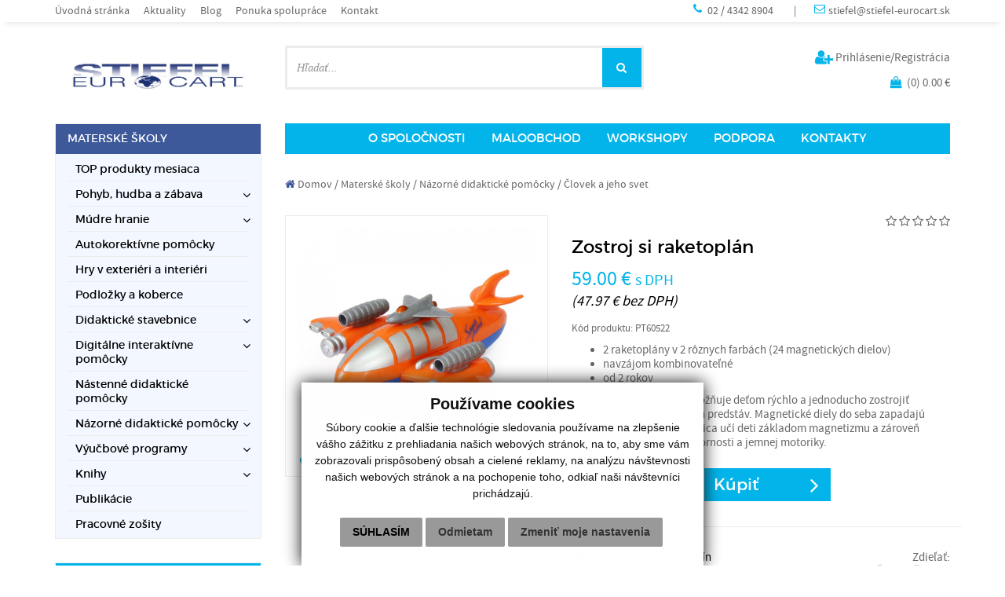

--- FILE ---
content_type: text/html; charset=UTF-8
request_url: https://www.stiefel.sk/e-5420-zostroj-si-raketoplan
body_size: 22845
content:

<!DOCTYPE html>
<html lang="sk">
    <head>
        <meta charset="utf-8" />
        <meta http-equiv="X-UA-Compatible" content="IE=edge">
        <meta name="viewport" content="width=device-width, initial-scale=1.0, maximum-scale=1.0, user-scalable=no">

        <title>
            Zostroj si raketoplán | STIEFEL EUROCART s.r.o.
        </title>

        <meta name="description" content="Ponúkame komplexné riešenia pre materské, základné a stredné školy podporujúce najmodernejšie formy výučby pomocou digitálnych technológií." />
        <meta name="keywords" content="lietadlo,raketa,magneticke,dopravne" />
        <meta name="robots" content="index, follow" />
        <meta name="author" content="webex.sk" />

        <meta name="google-site-verification" content="isXwFxpvE-lADWI26ucUCoDchmQhaIhK3kZokqH9JVQ" />

        <!-- for Facebook -->
        <meta property="og:title" content="Zostroj si raketoplán | STIEFEL EUROCART s.r.o." />
        <meta property="og:type" content="article" />
        <meta property="og:image" content="https://www.stiefel.sk/imgcache/c-item-6813-3-250-250--ffffff.jpg" />
        <meta property="og:url" content="https://www.stiefel.sk/e-5420-zostroj-si-raketoplan" />
        <meta property="og:description" content="Ponúkame komplexné riešenia pre materské, základné a stredné školy podporujúce najmodernejšie formy výučby pomocou digitálnych technológií." />
        <!-- for Facebook -->

        <link href="https://www.stiefel.sk/e-5420-zostroj-si-raketoplan" rel="canonical" />
        <link rel="image_src" href="imgcache/c-item-6813-3-250-250--ffffff.jpg">        <link rel="shortcut icon" href="design/favicon2.ico" />
        <link href="https://www.stiefel.sk/design/css/style.min.css?v=2" rel="stylesheet">
        <link href="https://www.stiefel.sk/design/css/cookieDesign.css?v=2" rel="stylesheet">

        <script src="//code.jquery.com/jquery.js"></script>

        <!--[if lt IE 9]>
            <script src="//oss.maxcdn.com/libs/html5shiv/3.7.0/html5shiv.js"></script>
            <script src="//oss.maxcdn.com/libs/respond.js/1.3.0/respond.min.js"></script>
        <![endif]-->

        <script src="design/js/main.min.js?v=3"></script>

		<!-- Google Tag Manager -->
		<!-- Cookie Consent by TermsFeed (https://www.TermsFeed.com) -->

		<!-- Unnamed script -->
		<script type="text/plain" cookie-consent="tracking">(function(w,d,s,l,i){w[l]=w[l]||[];w[l].push({'gtm.start':
				new Date().getTime(),event:'gtm.js'});var f=d.getElementsByTagName(s)[0],
				j=d.createElement(s),dl=l!='dataLayer'?'&l='+l:'';j.async=true;j.src=
				'https://www.googletagmanager.com/gtm.js?id='+i+dl;f.parentNode.insertBefore(j,f);
				})(window,document,'script','dataLayer','GTM-KTG3RFL');</script>
		<!-- end of Unnamed script-->

		<!-- End Google Tag Manager -->

        

            </head>
    <body>
        		
		<!-- Google Tag Manager (noscript) -->
		<noscript><iframe src="https://www.googletagmanager.com/ns.html?id=GTM-KTG3RFL"
		height="0" width="0" style="display:none;visibility:hidden"></iframe></noscript>
		<!-- End Google Tag Manager (noscript) -->		

        <div id="top"></div>

        <div class="sideToggleMenuBar" id="side-toggle-menu">
            <nav>
                <ul class="navbar-nav">
                <li class="dropdown">
                <a href="k-283-materske-skoly" class="dropdown-toggle" data-toggle="dropdown" role="button" aria-haspopup="true" aria-expanded="false">
                    Materské školy                                            <span class="caret"></span>
                                    </a>

                                    <ul class="dropdown-menu">
                        <li ><a href="k-761-top-produkty-mesiaca" >TOP produkty mesiaca</a></li><li class="dropdown"><a href="k-664-pohyb-hudba-azabava" class="dropdown-toggle" data-toggle="dropdown" role="button" aria-haspopup="true" aria-expanded="false">Pohyb, hudba a zábava<span class="caret"></span></a><ul class="dropdown-menu" ><li ><a href="k-665-pohybove-aktivity--rozvoj-rovnovahy" >POHYBOVÉ AKTIVITY – rozvoj rovnováhy</a></li><li ><a href="k-667-pohybove--aktivity--rozvoj-pohybovej-koordinacie-anbspreakcnej-schopnosti" >POHYBOVÉ  AKTIVITY – rozvoj pohybovej koordinácie a&nbsp;reakčnej schopnosti</a></li><li ><a href="k-668-pohybove-aktivity--rozvoj-koordinacie-okonbspnbspruka" >POHYBOVÉ AKTIVITY – rozvoj koordinácie oko&nbsp;–&nbsp;ruka</a></li><li ><a href="k-669-pohybove-aktivity--pohybove-aktivity-vnbspskupinach" >POHYBOVÉ AKTIVITY – pohybové aktivity v&nbsp;skupinách</a></li><li ><a href="k-670-stvorkolkykolobezky-odrazadla--pohybove-aktivity-vnbspexterieri-anbspskupinach" >ŠTVORKOLKY, KOLOBEŽKY, ODRÁŽADLÁ – pohybové aktivity v&nbsp;exteriéri a&nbsp;skupinách</a></li><li ><a href="k-671-hry-vexterieri-ajvintereri-maxistavebnice-nbsprozvoj-fantazie-anbspsocialnej-interakcie" >HRY V EXTERIÉRI AJ V INTERÉRI (maxistavebnice) –&nbsp;rozvoj fantázie a&nbsp;sociálnej interakcie</a></li><li ><a href="k-672-lopty--trening-presnosti-anbspobratnosti" >LOPTY – tréning presnosti a&nbsp;obratnosti</a></li><li ><a href="k-673-lopty-so-zadaniami--vyucba-spojena-snbsppohybom-anbsphrou" >LOPTY SO ZADANIAMI – výučba spojená s&nbsp;pohybom a&nbsp;hrou</a></li><li ><a href="k-674-minigolf--rozvoj-stability-anbspkoncentracie" >MINIGOLF – rozvoj stability a&nbsp;koncentrácie</a></li><li ><a href="k-675-ozvucenie--hudobno-pohybove-anbsptanecne-aktivity" >OZVUČENIE – hudobno-pohybové a&nbsp;tanečné aktivity</a></li><li ><a href="k-676-hudobne-nastroje-klasicke-anbspelektronicke-nbsprozvoj-rytmickej-schopnosti" >HUDOBNÉ NÁSTROJE (klasické a&nbsp;elektronické) –&nbsp;rozvoj rytmickej schopnosti</a></li><li ><a href="k-677-uzitocne-pomocky-nanbspsportove-cinnosti" >UŽITOČNÉ POMÔCKY NA&nbsp;ŠPORTOVÉ ČINNOSTI</a></li></ul><li class="dropdown"><a href="k-558-mudre-hranie" class="dropdown-toggle" data-toggle="dropdown" role="button" aria-haspopup="true" aria-expanded="false">Múdre hranie<span class="caret"></span></a><ul class="dropdown-menu" ><li ><a href="k-559-detske-knihy" >Detské knihy</a></li><li ><a href="k-560-pomocky-na-rozvijanie-matematickej-a-informatickej-gramotnosti" >Pomôcky na rozvíjanie matematickej a informatickej gramotnosti</a></li><li ><a href="k-561-pomocky-na-rozvijanie-prirodovednej-gramotnosti" >Pomôcky na rozvíjanie prírodovednej gramotnosti</a></li><li ><a href="k-562-hracky-a-pomocky-na-rozvijanie-technickych-zrucnosti" >Hračky a pomôcky na rozvíjanie technických zručností</a></li><li ><a href="k-563-hry-a-pomocky-na-rozvijanie-psychomotoriky-jemnej-a-hrubej-motoriky" >Hry a pomôcky na rozvíjanie psychomotoriky, jemnej a hrubej motoriky</a></li><li ><a href="k-564-hry-a-pomocky-na-rozvoj-reci" >Hry a pomôcky na rozvoj reči</a></li><li ><a href="k-565-pomocky-na-rozvijanie-hudobnej-expresie" >Pomôcky na rozvíjanie hudobnej expresie</a></li><li ><a href="k-566-pomocky-na-rozvijanie-umeleckej-expresie" >Pomôcky na rozvíjanie umeleckej expresie</a></li><li ><a href="k-567-pomocky-na-rozvoj-komunikacie-a-spoluprace" >Pomôcky na rozvoj komunikácie a spolupráce</a></li><li ><a href="k-570-vyucbove-programy" >Výučbové programy</a></li></ul><li ><a href="k-287-autokorektivne-pomocky" >Autokorektívne pomôcky</a></li><li ><a href="k-574-hry-v-exterieri-a-interieri" >Hry v exteriéri a interiéri</a></li><li ><a href="k-732-podlozky-a-koberce" >Podložky a koberce</a></li><li class="dropdown"><a href="k-288-didakticke-stavebnice" class="dropdown-toggle" data-toggle="dropdown" role="button" aria-haspopup="true" aria-expanded="false">Didaktické stavebnice<span class="caret"></span></a><ul class="dropdown-menu" ><li ><a href="k-483-geomag" >Geomag</a></li><li ><a href="k-352-polydron-junior" >Polydron Junior</a></li><li ><a href="k-353-polydron-giant" >Polydron Giant</a></li><li ><a href="k-354-polydron-magnetic" >Polydron Magnetic</a></li><li ><a href="k-355-kiditec-" >Kiditec+ </a></li><li ><a href="k-358-ozubene-kolieska" >Ozubené kolieska</a></li><li ><a href="k-548-stavebnice-artec-blocks" >Stavebnice Artec Blocks</a></li><li ><a href="k-359-stavebnice-edx" >Stavebnice EDX</a></li><li ><a href="k-554-stavebnice-popular" >Stavebnice Popular</a></li><li ><a href="k-734-stavebnice-magna-tiles" >Stavebnice Magna-Tiles</a></li><li ><a href="k-361-svietiace-lego-light-stax" >Svietiace lego Light Stax</a></li></ul><li class="dropdown"><a href="k-295-digitalne-interaktivne-pomocky" class="dropdown-toggle" data-toggle="dropdown" role="button" aria-haspopup="true" aria-expanded="false">Digitálne interaktívne pomôcky<span class="caret"></span></a><ul class="dropdown-menu" ><li ><a href="k-423-podlozky-a-tematicke-karticky" >Podložky a tematické kartičky</a></li><li ><a href="k-529-kamery-a-fotoaparaty" >Kamery a fotoaparáty</a></li><li ><a href="k-531-roboticke" >Robotické</a></li><li ><a href="k-530-meracie" >Meracie</a></li><li ><a href="k-571-svietiace-panely" >Svietiace panely</a></li><li ><a href="k-526-zobrazovacie" >Zobrazovacie</a></li><li ><a href="k-527-zvukove" >Zvukové</a></li><li ><a href="k-528-ostatne" >Ostatné</a></li><li ><a href="k-659-virtualna-realita" >Virtuálna realita</a></li></ul><li ><a href="k-307-nastenne-didakticke-pomocky" >Nástenné didaktické pomôcky</a></li><li class="dropdown"><a href="k-299-nazorne-didakticke-pomocky" class="dropdown-toggle" data-toggle="dropdown" role="button" aria-haspopup="true" aria-expanded="false">Názorné didaktické pomôcky<span class="caret"></span></a><ul class="dropdown-menu" ><li ><a href="k-320-hudobna-vychova" >Hudobná výchova</a></li><li ><a href="k-549-dopravna-vychova" >Dopravná výchova</a></li><li ><a href="k-325-urcovanie-casu" >Určovanie času</a></li><li ><a href="k-324-pisanie-a-citanie" >Písanie a čítanie</a></li><li ><a href="k-322-pocitanie-triedenie-a-logicke-myslenie" >Počítanie, triedenie a logické myslenie</a></li><li ><a href="k-326-badanie-skumanie-poznavanie" >Bádanie, skúmanie, poznávanie</a></li><li ><a href="k-678-rontgenove-snimky" >Röntgenové snímky</a></li><li ><a href="k-328-globusy-slnecna-sustava" >Glóbusy, slnečná sústava</a></li><li ><a href="k-331-matematika-a-geometria" >Matematika a geometria</a></li><li ><a href="k-329-meranie-a-porovnavanie" >Meranie a porovnávanie</a></li><li ><a href="k-330-sady-na-triedne-pohybove-cinnosti" >Sady na triedne pohybové činnosti</a></li><li ><a href="k-523-sady-magnetiek-s-rozpravkami" >Sady magnetiek s rozprávkami</a></li><li ><a href="k-332-clovek-a-jeho-svet" >Človek a jeho svet</a></li><li ><a href="k-333-clovek-a-svet-prace" >Človek a svet práce</a></li><li ><a href="k-335-ucebne-pomocky-do-triedy" >Učebné pomôcky do triedy</a></li><li ><a href="k-348-edukacne-aktivity" >Edukačné aktivity</a></li><li ><a href="k-618-logicke-a-stolove-hry" >Logické a stolové hry</a></li><li ><a href="k-350-financna-gramotnost" >Finančná gramotnosť</a></li></ul><li class="dropdown"><a href="k-309-vyucbove-programy" class="dropdown-toggle" data-toggle="dropdown" role="button" aria-haspopup="true" aria-expanded="false">Výučbové programy<span class="caret"></span></a><ul class="dropdown-menu" ><li ><a href="k-372-programy-pre-pocitac" >Programy pre počítač</a></li><li ><a href="k-370-online-vyucba" >Online výučba</a></li><li ><a href="k-371-tabletove-verzie" >Tabletové verzie</a></li></ul><li class="dropdown"><a href="k-613-knihy" class="dropdown-toggle" data-toggle="dropdown" role="button" aria-haspopup="true" aria-expanded="false">Knihy<span class="caret"></span></a><ul class="dropdown-menu" ><li ><a href="k-614-tituly-stiefel-eurocart" >Tituly STIEFEL EUROCART</a></li><li ><a href="k-615-ostatne" >Ostatné</a></li></ul><li ><a href="k-758-publikacie" >Publikácie</a></li><li ><a href="k-757-pracovne-zosity" >Pracovné zošity</a></li>                    </ul>
                            </li>
                    <li class="dropdown">
                <a href="k-284-zakladne-a-stredne-skoly" class="dropdown-toggle" data-toggle="dropdown" role="button" aria-haspopup="true" aria-expanded="false">
                    Základné a stredné školy                                            <span class="caret"></span>
                                    </a>

                                    <ul class="dropdown-menu">
                        <li ><a href="k-762-top-produkty-mesiaca" >TOP produkty mesiaca</a></li><li class="dropdown"><a href="k-700-pomocky-k-digitalnej-transformacii-vzdelavania" class="dropdown-toggle" data-toggle="dropdown" role="button" aria-haspopup="true" aria-expanded="false">Pomôcky k digitálnej transformácii vzdelávania<span class="caret"></span></a><ul class="dropdown-menu" ><li class="dropdown"><a href="k-701-ucebne-pomocky-k-digitalnej-gramotnosti" class="dropdown-toggle" data-toggle="dropdown" role="button" aria-haspopup="true" aria-expanded="false">Učebné pomôcky k digitálnej gramotnosti<span class="caret"></span></a><ul class="dropdown-menu" ><li ><a href="k-704-robotika" >Robotika</a></li><li ><a href="k-705-programovanie--kodovanie" >Programovanie / kódovanie</a></li><li ><a href="k-706-digitalne-interaktivne-pomocky" >Digitálne interaktívne pomôcky</a></li><li ><a href="k-707-virtualna-realita" >Virtuálna realita</a></li></ul><li class="dropdown"><a href="k-702-pomocky-na-pedagogicke-aktivity-v-oblasti-prirodovednej-gramotnosti" class="dropdown-toggle" data-toggle="dropdown" role="button" aria-haspopup="true" aria-expanded="false">Pomôcky na pedagogické aktivity v oblasti prírodovednej gramotnosti<span class="caret"></span></a><ul class="dropdown-menu" ><li ><a href="k-708-badatelske-sady" >Bádateľské sady</a></li><li ><a href="k-709-svietiace-panely" >Svietiace panely</a></li><li ><a href="k-710-didakticke-stavebnice-stem" >Didaktické stavebnice STEM</a></li><li ><a href="k-711-nazorne-pomocky-na-matematiku-a-fyziku" >Názorné pomôcky na matematiku a fyziku</a></li><li ><a href="k-713-virtualna-realita" >Virtuálna realita</a></li></ul><li ><a href="k-718-pomocky-na-vytvorenie-kreativneho-grafickeho-alebo-medialneho-studia" >Pomôcky na vytvorenie kreatívneho grafického alebo mediálneho štúdia</a></li><li class="dropdown"><a href="k-703-softverove-produkty" class="dropdown-toggle" data-toggle="dropdown" role="button" aria-haspopup="true" aria-expanded="false">Softvérové produkty<span class="caret"></span></a><ul class="dropdown-menu" ><li class="dropdown"><a href="k-714-softverove-licencie-na-edukacne-aplikacie" class="dropdown-toggle" data-toggle="dropdown" role="button" aria-haspopup="true" aria-expanded="false">Softvérové licencie na edukačné aplikácie<span class="caret"></span></a><ul class="dropdown-menu" ><li ><a href="k-723-prirodoveda" >Prírodoveda</a></li><li ><a href="k-724-clovek-a-jeho-svet" >Človek a jeho svet</a></li><li ><a href="k-719-biologia" >Biológia</a></li><li ><a href="k-725-slovensky-jazyk-a-literatura" >Slovenský jazyk a literatúra</a></li><li ><a href="k-721-chemia" >Chémia</a></li><li ><a href="k-726-dejepis" >Dejepis</a></li><li ><a href="k-727-geografia" >Geografia</a></li><li ><a href="k-720-matematika" >Matematika</a></li><li ><a href="k-728-hudobna-vychova" >Hudobná výchova</a></li><li ><a href="k-729-dopravna-vychova" >Dopravná výchova</a></li><li ><a href="k-730-anglicky-jazyk" >Anglický jazyk</a></li></ul><li ><a href="k-715-predplatne-online-vyucovacich-portalov" >Predplatné online vyučovacích portálov</a></li></ul><li ><a href="k-716-digitalne-pomocky-na-podporu-vzdelavania-deti-s-roznymi-znevyhodneniami" >Digitálne pomôcky na podporu vzdelávania detí s rôznymi znevýhodneniami</a></li></ul><li ><a href="k-298-autokorektivne-pomocky" >Autokorektívne pomôcky</a></li><li ><a href="k-662-hry-v-exterieri-a-interieri" >Hry v exteriéri a interiéri</a></li><li class="dropdown"><a href="k-297-didakticke-stavebnice" class="dropdown-toggle" data-toggle="dropdown" role="button" aria-haspopup="true" aria-expanded="false">Didaktické stavebnice<span class="caret"></span></a><ul class="dropdown-menu" ><li ><a href="k-484-geomag" >Geomag</a></li><li ><a href="k-362-polydron-junior" >Polydron Junior</a></li><li ><a href="k-363-polydron-giant" >Polydron Giant</a></li><li ><a href="k-364-polydron-magnetic" >Polydron Magnetic</a></li><li ><a href="k-365-kiditec-l-system" >Kiditec+ L systém</a></li><li ><a href="k-366-kiditec-m-system" >Kiditec+ M systém</a></li><li ><a href="k-367-fractiles" >Fractiles</a></li><li ><a href="k-368-svietiace-lego-light-stax" >Svietiace lego Light Stax</a></li><li ><a href="k-369-stavebnice-edx" >Stavebnice EDX</a></li><li ><a href="k-733-stavebnice-knex" >Stavebnice KNEX</a></li><li ><a href="k-722-stavebnice-artec-blocks" >Stavebnice Artec Blocks</a></li><li ><a href="k-735-stavebnice-magna-tiles" >Stavebnice Magna-Tiles</a></li></ul><li class="dropdown"><a href="k-296-digitalne-interaktivne-pomocky" class="dropdown-toggle" data-toggle="dropdown" role="button" aria-haspopup="true" aria-expanded="false">Digitálne interaktívne pomôcky<span class="caret"></span></a><ul class="dropdown-menu" ><li ><a href="k-424-podlozky-a-tematicke-karticky" >Podložky a tematické kartičky</a></li><li ><a href="k-533-kamery-a-fotoaparaty" >Kamery a fotoaparáty</a></li><li ><a href="k-534-roboticke" >Robotické</a></li><li ><a href="k-535-meracie" >Meracie</a></li><li ><a href="k-572-svietiace-panely" >Svietiace panely</a></li><li ><a href="k-536-zobrazovacie" >Zobrazovacie</a></li><li ><a href="k-537-zvukove" >Zvukové</a></li><li ><a href="k-538-ostatne" >Ostatné</a></li><li ><a href="k-660-virtualna-realita" >Virtuálna realita</a></li></ul><li class="dropdown"><a href="k-293-digitalne-ucebne-materialy" class="dropdown-toggle" data-toggle="dropdown" role="button" aria-haspopup="true" aria-expanded="false">Digitálne učebné materiály<span class="caret"></span></a><ul class="dropdown-menu" ><li class="dropdown"><a href="k-373-vyucbove-programy" class="dropdown-toggle" data-toggle="dropdown" role="button" aria-haspopup="true" aria-expanded="false">Výučbové programy<span class="caret"></span></a><ul class="dropdown-menu" ><li ><a href="k-379-prirodoveda" >Prírodoveda</a></li><li ><a href="k-378-clovek-a-jeho-svet" >Človek a jeho svet</a></li><li ><a href="k-380-slovensky-jazyk-a-literatura" >Slovenský jazyk a literatúra</a></li><li ><a href="k-381-biologia" >Biológia</a></li><li ><a href="k-541-chemia" >Chémia</a></li><li ><a href="k-382-dejepis" >Dejepis</a></li><li ><a href="k-383-geografia" >Geografia</a></li><li ><a href="k-384-matematika" >Matematika</a></li><li ><a href="k-385-hudobna-vychova" >Hudobná výchova</a></li><li ><a href="k-386-dopravna-vychova" >Dopravná výchova</a></li><li ><a href="k-468-anglicky-jazyk" >Anglický jazyk</a></li></ul><li ><a href="k-375-testy-a-cvicenia" >Testy a cvičenia</a></li><li ><a href="k-388-tabletove-verzie" >Tabletové verzie</a></li><li ><a href="k-387-online-vyucba" >Online výučba</a></li><li ><a href="k-376-knihy-s-cd-verziou" >Knihy s CD verziou</a></li><li ><a href="k-469-digitalne-ucebne-predlohy" >Digitálne učebné predlohy</a></li></ul><li class="dropdown"><a href="k-290-nastenne-didakticke-pomocky" class="dropdown-toggle" data-toggle="dropdown" role="button" aria-haspopup="true" aria-expanded="false">Nástenné didaktické pomôcky<span class="caret"></span></a><ul class="dropdown-menu" ><li ><a href="k-389-vlastiveda" >Vlastiveda</a></li><li ><a href="k-390-priroda-a-spolocnost" >Príroda a spoločnosť</a></li><li ><a href="k-391-dopravna-vychova" >Dopravná výchova</a></li><li class="dropdown"><a href="k-392-biologia" class="dropdown-toggle" data-toggle="dropdown" role="button" aria-haspopup="true" aria-expanded="false">Biológia<span class="caret"></span></a><ul class="dropdown-menu" ><li ><a href="k-393-anatomia" >Anatómia</a></li><li ><a href="k-395-zoologia" >Zoológia</a></li><li ><a href="k-396-botanika" >Botanika</a></li><li ><a href="k-397-neziva-priroda" >Neživá príroda</a></li><li ><a href="k-759-environmentalna-vychova" >Environmentálna výchova</a></li></ul><li class="dropdown"><a href="k-398-slovensky-jazyk" class="dropdown-toggle" data-toggle="dropdown" role="button" aria-haspopup="true" aria-expanded="false">Slovenský jazyk<span class="caret"></span></a><ul class="dropdown-menu" ><li ><a href="k-461-istupen" >I.stupeň</a></li><li ><a href="k-462-iistupen" >II.stupeň</a></li></ul><li ><a href="k-306-literatura" >Literatúra</a></li><li class="dropdown"><a href="k-399-cudzi-jazyk" class="dropdown-toggle" data-toggle="dropdown" role="button" aria-haspopup="true" aria-expanded="false">Cudzí jazyk<span class="caret"></span></a><ul class="dropdown-menu" ><li ><a href="k-400-anglicky-jazyk" >Anglický jazyk</a></li><li ><a href="k-401-nemecky-jazyk" >Nemecký jazyk</a></li><li ><a href="k-402-francuzsky-jazyk" >Francúzsky jazyk</a></li><li ><a href="k-403-spanielsky-jazyk" >Španielsky jazyk</a></li><li ><a href="k-404-rusky-jazyk" >Ruský jazyk</a></li><li ><a href="k-405-realie" >Reálie</a></li><li class="dropdown"><a href="k-406-konverzacie" class="dropdown-toggle" data-toggle="dropdown" role="button" aria-haspopup="true" aria-expanded="false">Konverzácie<span class="caret"></span></a><ul class="dropdown-menu" ><li ><a href="k-463-anglicky-jazyk" >Anglický jazyk</a></li><li ><a href="k-464-nemecky-jazyk" >Nemecký jazyk</a></li><li ><a href="k-465-francuzsky-jazyk" >Francúzsky jazyk</a></li><li ><a href="k-467-spanielsky-jazyk" >Španielsky jazyk</a></li><li ><a href="k-466-rusky-jazyk" >Ruský jazyk</a></li></ul></ul><li ><a href="k-407-fyzika" >Fyzika</a></li><li ><a href="k-408-chemia" >Chémia</a></li><li ><a href="k-416-matematika" >Matematika</a></li><li ><a href="k-409-dejepis" >Dejepis</a></li><li class="dropdown"><a href="k-410-geografia" class="dropdown-toggle" data-toggle="dropdown" role="button" aria-haspopup="true" aria-expanded="false">Geografia<span class="caret"></span></a><ul class="dropdown-menu" ><li ><a href="k-418-svet" >Svet</a></li><li ><a href="k-419-kontinenty-a-svetadiely" >Kontinenty a svetadiely</a></li><li ><a href="k-420-europa" >Európa</a></li><li ><a href="k-421-jednotlive-staty" >Jednotlivé štáty</a></li><li ><a href="k-545-ceska-republika" >Česká republika</a></li><li ><a href="k-422-slovenska-republika" >Slovenská republika</a></li></ul><li ><a href="k-411-obcianska-nauka" >Občianska náuka</a></li><li ><a href="k-412-eticka-vychova" >Etická výchova</a></li><li ><a href="k-413-nabozenska-vychova" >Náboženská výchova</a></li><li ><a href="k-415-vytvarna-vychova" >Výtvarná výchova</a></li><li ><a href="k-417-hudobna-vychova" >Hudobná výchova</a></li><li ><a href="k-414-financna-gramotnost" >Finančná gramotnosť</a></li></ul><li class="dropdown"><a href="k-294-nazorne-didakticke-pomocky" class="dropdown-toggle" data-toggle="dropdown" role="button" aria-haspopup="true" aria-expanded="false">Názorné didaktické pomôcky<span class="caret"></span></a><ul class="dropdown-menu" ><li ><a href="k-321-hudobna-vychova" >Hudobná výchova</a></li><li ><a href="k-339-dopravna-vychova" >Dopravná výchova</a></li><li ><a href="k-337-urcovanie-casu" >Určovanie času</a></li><li ><a href="k-336-pisanie-a-citanie" >Písanie a čítanie</a></li><li ><a href="k-323-pocitanie-triedenie-a-logicke-myslenie" >Počítanie, triedenie a logické myslenie</a></li><li ><a href="k-338-badanie-skumanie-poznavanie" >Bádanie, skúmanie, poznávanie</a></li><li ><a href="k-679-rontgenove-snimky" >Röntgenové snímky</a></li><li ><a href="k-340-globusy-slnecna-sustava" >Glóbusy, slnečná sústava</a></li><li ><a href="k-343-matematika-a-geometria" >Matematika a geometria</a></li><li ><a href="k-341-meranie-a-porovnavanie" >Meranie a porovnávanie</a></li><li ><a href="k-342-sady-na-triedne-pohybove-cinnosti" >Sady na triedne pohybové činnosti</a></li><li ><a href="k-532-sady-magnetiek-s-rozpravkami" >Sady magnetiek s rozprávkami</a></li><li ><a href="k-344-clovek-a-jeho-svet" >Človek a jeho svet</a></li><li ><a href="k-345-clovek-a-svet-prace" >Človek a svet práce</a></li><li ><a href="k-347-ucebne-pomocky-do-triedy" >Učebné pomôcky do triedy</a></li><li ><a href="k-349-edukacne-aktivity" >Edukačné aktivity</a></li><li ><a href="k-452-logicke-a-stolove-hry" >Logické a stolové hry</a></li><li ><a href="k-351-financna-gramotnost" >Finančná gramotnosť</a></li></ul><li ><a href="k-292-stojany-na-mapy-laminovaci-stroj-obalovac-knih" >Stojany na mapy, laminovací stroj, obaľovač kníh</a></li><li ><a href="k-300-knihy" >Knihy</a></li><li ><a href="k-756-publikacie" >Publikácie</a></li><li ><a href="k-568-pracovne-zosity" >Pracovné zošity</a></li>                    </ul>
                            </li>
                    <li class="dropdown">
                <a href="k-427-stiefel-creative" class="dropdown-toggle" data-toggle="dropdown" role="button" aria-haspopup="true" aria-expanded="false">
                    Stiefel Creative                                            <span class="caret"></span>
                                    </a>

                                    <ul class="dropdown-menu">
                        <li ><a href="k-448-grafomotoricke-pomocky" >Grafomotorické pomôcky</a></li><li ><a href="k-440-stetce-a-maliarske-potreby" >Štetce a maliarske potreby</a></li><li ><a href="k-449-ceruzky-pentelky-a-pera" >Ceruzky, pentelky a perá</a></li><li class="dropdown"><a href="k-437-fixky" class="dropdown-toggle" data-toggle="dropdown" role="button" aria-haspopup="true" aria-expanded="false">Fixky<span class="caret"></span></a><ul class="dropdown-menu" ><li ><a href="k-625-zvyraznovace" >Zvýrazňovače</a></li><li ><a href="k-438-fixky-na-textil" >Fixky na textil</a></li><li ><a href="k-643-fixky-na-okna-sklo-a-porcelan" >Fixky na okná, sklo a porcelán</a></li><li ><a href="k-645-fixky-caretta" >Fixky CARETTA</a></li><li ><a href="k-748-fixky-colorations" >Fixky COLORATIONS</a></li><li ><a href="k-644-fixky-colortime" >Fixky COLORTIME</a></li><li ><a href="k-647-fixky-toycolor" >Fixky TOYCOLOR</a></li><li ><a href="k-646-fixky-jolly" >Fixky JOLLY</a></li><li ><a href="k-648-ostatne" >Ostatné</a></li></ul><li class="dropdown"><a href="k-431-farby" class="dropdown-toggle" data-toggle="dropdown" role="button" aria-haspopup="true" aria-expanded="false">Farby<span class="caret"></span></a><ul class="dropdown-menu" ><li ><a href="k-639-akrylove-farby" >Akrylové farby</a></li><li ><a href="k-435-vodove-farby" >Vodové farby</a></li><li ><a href="k-432-temperove-farby" >Temperové farby</a></li><li ><a href="k-436-gvasove-farby" >Gvašové farby</a></li><li ><a href="k-433-prstove-farby" >Prstové farby</a></li><li ><a href="k-641-okenne-farby" >Okenné farby</a></li><li ><a href="k-626-farby-na-textil" >Farby na textil</a></li><li ><a href="k-638-farby-na-tvar" >Farby na tvár</a></li><li ><a href="k-642-specialne-farby" >Špeciálne farby</a></li></ul><li class="dropdown"><a href="k-428-pastelky" class="dropdown-toggle" data-toggle="dropdown" role="button" aria-haspopup="true" aria-expanded="false">Pastelky<span class="caret"></span></a><ul class="dropdown-menu" ><li ><a href="k-429-pastelky-na-tvar" >Pastelky na tvár</a></li><li ><a href="k-636-pastelky-jolly" >Pastelky JOLLY</a></li><li ><a href="k-632-pastelky-jumbo" >Pastelky JUMBO</a></li><li ><a href="k-633-pastelky-junior" >Pastelky JUNIOR</a></li><li ><a href="k-634-pastelky-nexus" >Pastelky NEXUS</a></li><li ><a href="k-637-olejove-pastelky" >Olejové pastelky</a></li><li ><a href="k-635-ostatne" >Ostatné</a></li></ul><li ><a href="k-430-voskovky" >Voskovky</a></li><li ><a href="k-443-kriedy" >Kriedy</a></li><li ><a href="k-550-struhadla" >Strúhadlá</a></li><li ><a href="k-446-podusky-peciatky-a-sablony" >Podušky, pečiatky a šablóny</a></li><li ><a href="k-451-popisovace-na-biele-tabule-anbspdoplnkove-produkty" >Popisovače na biele tabule a&nbsp;doplnkové produkty</a></li><li class="dropdown"><a href="k-450-lepidla-noznice-a-zosivacky" class="dropdown-toggle" data-toggle="dropdown" role="button" aria-haspopup="true" aria-expanded="false">Lepidlá, nožnice a zošívačky<span class="caret"></span></a><ul class="dropdown-menu" ><li ><a href="k-628-lepidla" >Lepidlá</a></li><li ><a href="k-629-lepiace-pasky" >Lepiace pásky</a></li><li ><a href="k-654-lepiace-podusky-a-pasiky" >Lepiace podušky a pásiky</a></li><li ><a href="k-655-lepiace-tycinky" >Lepiace tyčinky</a></li><li ><a href="k-630-noznice" >Nožnice</a></li><li ><a href="k-658-dierkovace" >Dierkovače</a></li><li ><a href="k-631-zosivacky" >Zošívačky</a></li></ul><li ><a href="k-624-malovanky" >Maľovanky</a></li><li class="dropdown"><a href="k-439-modelovanie" class="dropdown-toggle" data-toggle="dropdown" role="button" aria-haspopup="true" aria-expanded="false">Modelovanie<span class="caret"></span></a><ul class="dropdown-menu" ><li ><a href="k-442-modelovacie-hmoty-a-plasteliny" >Modelovacie hmoty a plastelíny</a></li><li ><a href="k-441-kreativne-sady-na-modelovanie" >Kreatívne sady na modelovanie</a></li></ul><li ><a href="k-445-kreativne-sady" >Kreatívne sady</a></li><li ><a href="k-650-textil-na-dekorovanie-a-textilie" >Textil na dekorovanie a textílie</a></li><li ><a href="k-652-sklo-a-porcelan-nadekorovanie" >Sklo a porcelán na dekorovanie</a></li><li class="dropdown"><a href="k-619-dekoracie-a-ozdoby" class="dropdown-toggle" data-toggle="dropdown" role="button" aria-haspopup="true" aria-expanded="false">Dekorácie a ozdoby<span class="caret"></span></a><ul class="dropdown-menu" ><li ><a href="k-656-naramky-a-sperky" >Náramky a šperky</a></li><li ><a href="k-749-penove-tvary-harky-a-samolepky" >Penové tvary, hárky a samolepky</a></li><li ><a href="k-653-papier-mche-a-karton" >Papier-mâché a kartón</a></li><li ><a href="k-621-velkonocne-a-jarne" >Veľkonočné a jarné</a></li><li ><a href="k-622-halloween" >Halloween</a></li><li ><a href="k-623-zima-a-vianoce" >Zima a Vianoce</a></li></ul><li ><a href="k-657-vykresy-a-papiere" >Výkresy a papiere</a></li><li ><a href="k-731-prezentacny-a-zavesny-system" >Prezentačný a závesný systém</a></li><li class="dropdown"><a href="k-447-pomocky-do-triedy-a-zborovne" class="dropdown-toggle" data-toggle="dropdown" role="button" aria-haspopup="true" aria-expanded="false">Pomôcky do triedy a zborovne<span class="caret"></span></a><ul class="dropdown-menu" ><li ><a href="k-736-zakladace-a-sanony" >Zakladače a šanóny</a></li><li ><a href="k-738-stojanove-zlozky-a-organizery" >Stojanové zložky a organizéry</a></li><li ><a href="k-739-dosky-a-boxy-na-spisy" >Dosky a boxy na spisy</a></li><li ><a href="k-740-obalky-obaly-a-euroobaly" >Obálky, obaly a euroobaly</a></li><li ><a href="k-742-peracniky-a-puzdra" >Peračníky a puzdrá</a></li><li ><a href="k-746-pisacie-potreby" >Písacie potreby</a></li><li ><a href="k-745-paravany-tabule-a-tabulky" >Paravány, tabule a tabuľky</a></li><li ><a href="k-753-rysovacie-potreby" >Rysovacie potreby</a></li><li ><a href="k-747-klipy-spony-stipce-a-pripinaciky" >Klipy, spony, štipce a pripináčiky</a></li><li ><a href="k-744-na-tabulu" >Na tabuľu</a></li></ul><li ><a href="k-557-ostatne" >Ostatné</a></li>                    </ul>
                            </li>
                    <li class="dropdown">
                <a href="k-489-ponuka-pre-rodicov" class="dropdown-toggle" data-toggle="dropdown" role="button" aria-haspopup="true" aria-expanded="false">
                    Ponuka pre rodičov                                            <span class="caret"></span>
                                    </a>

                                    <ul class="dropdown-menu">
                        <li ><a href="k-521-autokorektivne-pomocky" >Autokorektívne pomôcky</a></li><li ><a href="k-573-hry-v-exterieri-a-interieri" >Hry v exteriéri a interiéri</a></li><li ><a href="k-515-badanie-skumanie-poznavanie" >Bádanie, skúmanie, poznávanie</a></li><li ><a href="k-546-nazorne-didakticke-pomocky" >Názorné didaktické pomôcky</a></li><li ><a href="k-520-stavebnice-geomag" >Stavebnice Geomag</a></li><li ><a href="k-751-trojkolky" >Trojkolky</a></li><li ><a href="k-750-stvorkolky" >Štvorkolky</a></li><li ><a href="k-492-odrazadla" >Odrážadlá</a></li><li class="dropdown"><a href="k-493-naucne-tabulky-a-mapy-a3a4" class="dropdown-toggle" data-toggle="dropdown" role="button" aria-haspopup="true" aria-expanded="false">Náučné tabuľky a mapy A3/A4<span class="caret"></span></a><ul class="dropdown-menu" ><li ><a href="k-543-vlastiveda" >Vlastiveda</a></li><li ><a href="k-556-priroda-a-spolocnost" >Príroda a spoločnosť</a></li><li ><a href="k-606-dopravna-vychova" >Dopravná výchova</a></li><li class="dropdown"><a href="k-607-biologia" class="dropdown-toggle" data-toggle="dropdown" role="button" aria-haspopup="true" aria-expanded="false">Biológia<span class="caret"></span></a><ul class="dropdown-menu" ><li ><a href="k-608-anatomia" >Anatómia</a></li><li ><a href="k-609-zoologia" >Zoológia</a></li><li ><a href="k-610-botanika" >Botanika</a></li><li ><a href="k-611-neziva-priroda" >Neživá príroda</a></li><li ><a href="k-760-environmentalna-vychova" >Environmentálna výchova</a></li></ul><li class="dropdown"><a href="k-575-slovensky-jazyk" class="dropdown-toggle" data-toggle="dropdown" role="button" aria-haspopup="true" aria-expanded="false">Slovenský jazyk<span class="caret"></span></a><ul class="dropdown-menu" ><li ><a href="k-576-istupen" >I.stupeň</a></li><li ><a href="k-577-iistupen" >II.stupeň</a></li></ul><li ><a href="k-578-literatura" >Literatúra</a></li><li class="dropdown"><a href="k-579-cudzi-jazyk" class="dropdown-toggle" data-toggle="dropdown" role="button" aria-haspopup="true" aria-expanded="false">Cudzí jazyk<span class="caret"></span></a><ul class="dropdown-menu" ><li ><a href="k-580-anglicky-jazyk" >Anglický jazyk</a></li><li ><a href="k-581-nemecky-jazyk" >Nemecký jazyk</a></li><li ><a href="k-582-francuzsky-jazyk" >Francúzsky jazyk</a></li><li ><a href="k-583-spanielsky-jazyk" >Španielsky jazyk</a></li><li ><a href="k-584-rusky-jazyk" >Ruský jazyk</a></li><li ><a href="k-585-realie" >Reálie</a></li><li class="dropdown"><a href="k-586-konverzacie" class="dropdown-toggle" data-toggle="dropdown" role="button" aria-haspopup="true" aria-expanded="false">Konverzácie<span class="caret"></span></a><ul class="dropdown-menu" ><li ><a href="k-587-anglicky-jazyk" >Anglický jazyk</a></li><li ><a href="k-588-nemecky-jazyk" >Nemecký jazyk</a></li><li ><a href="k-589-francuzsky-jazyk" >Francúzsky jazyk</a></li><li ><a href="k-591-spanielsky-jazyk" >Španielsky jazyk</a></li><li ><a href="k-590-rusky-jazyk" >Ruský jazyk</a></li></ul></ul><li ><a href="k-592-fyzika" >Fyzika</a></li><li ><a href="k-593-chemia" >Chémia</a></li><li ><a href="k-594-matematika" >Matematika</a></li><li ><a href="k-544-dejepis" >Dejepis</a></li><li class="dropdown"><a href="k-494-geografia" class="dropdown-toggle" data-toggle="dropdown" role="button" aria-haspopup="true" aria-expanded="false">Geografia<span class="caret"></span></a><ul class="dropdown-menu" ><li ><a href="k-595-svet" >Svet</a></li><li ><a href="k-596-kontinenty-a-svetadiely" >Kontinenty a svetadiely</a></li><li ><a href="k-597-europa" >Európa</a></li><li ><a href="k-598-jednotlive-staty" >Jednotlivé štáty</a></li><li ><a href="k-599-ceska-republika" >Česká republika</a></li><li ><a href="k-600-slovenska-republika" >Slovenská republika</a></li></ul><li ><a href="k-601-obcianska-nauka" >Občianska náuka</a></li><li ><a href="k-602-eticka-vychova" >Etická výchova</a></li><li ><a href="k-603-nabozenska-vychova" >Náboženská výchova</a></li><li ><a href="k-604-hudobna-vychova" >Hudobná výchova</a></li><li ><a href="k-605-financna-gramotnost" >Finančná gramotnosť</a></li><li ><a href="k-539-vyhodne-balicky" >Výhodné balíčky</a></li></ul><li class="dropdown"><a href="k-500-vyucbove-programy" class="dropdown-toggle" data-toggle="dropdown" role="button" aria-haspopup="true" aria-expanded="false">Výučbové programy<span class="caret"></span></a><ul class="dropdown-menu" ><li ><a href="k-503-prirodoveda" >Prírodoveda</a></li><li ><a href="k-502-clovek-a-jeho-svet" >Človek a jeho svet</a></li><li ><a href="k-501-slovensky-jazyk-a-literatura" >Slovenský jazyk a literatúra</a></li><li ><a href="k-504-biologia" >Biológia</a></li><li ><a href="k-542-chemia" >Chémia</a></li><li ><a href="k-505-dejepis" >Dejepis</a></li><li ><a href="k-506-geografia" >Geografia</a></li><li ><a href="k-507-matematika" >Matematika</a></li><li ><a href="k-508-hudobna-vychova" >Hudobná výchova</a></li><li ><a href="k-509-dopravna-vychova" >Dopravná výchova</a></li><li ><a href="k-510-anglicky-jazyk" >Anglický jazyk</a></li><li ><a href="k-511-testy-a-cvicenia" >Testy a cvičenia</a></li><li ><a href="k-547-tabletove-verzie" >Tabletové verzie</a></li></ul><li class="dropdown"><a href="k-512-knihy" class="dropdown-toggle" data-toggle="dropdown" role="button" aria-haspopup="true" aria-expanded="false">Knihy<span class="caret"></span></a><ul class="dropdown-menu" ><li ><a href="k-616-tituly-stiefel-eurocart" >Tituly STIEFEL EUROCART</a></li><li ><a href="k-617-ostatne" >Ostatné</a></li></ul>                    </ul>
                            </li>
                    <li class="dropdown">
                <a href="k-286-ponuka-pre-firmy" class="dropdown-toggle" data-toggle="dropdown" role="button" aria-haspopup="true" aria-expanded="false">
                    Ponuka pre firmy                                            <span class="caret"></span>
                                    </a>

                                    <ul class="dropdown-menu">
                        <li class="dropdown"><a href="k-313-nastenne-mapy" class="dropdown-toggle" data-toggle="dropdown" role="button" aria-haspopup="true" aria-expanded="false">Nástenné mapy<span class="caret"></span></a><ul class="dropdown-menu" ><li ><a href="k-470-svet" >Svet</a></li><li ><a href="k-471-slovensko" >Slovensko</a></li><li ><a href="k-472-spedicne-mapy" >Špedičné mapy</a></li></ul><li class="dropdown"><a href="k-314-globusy" class="dropdown-toggle" data-toggle="dropdown" role="button" aria-haspopup="true" aria-expanded="false">Glóbusy<span class="caret"></span></a><ul class="dropdown-menu" ><li ><a href="k-473-magneticke" >Magnetické</a></li><li ><a href="k-474-naklanacie" >Nakláňacie</a></li><li ><a href="k-475-svietiace" >Svietiace</a></li><li ><a href="k-476-nafukovacie" >Nafukovacie</a></li></ul><li ><a href="k-317-kancelarske-a-prezentacne-potreby" >Kancelárske a prezentačné potreby</a></li>                    </ul>
                            </li>
                    <li class="dropdown">
                <a href="k-486-akciove-produkty" class="dropdown-toggle" data-toggle="dropdown" role="button" aria-haspopup="true" aria-expanded="false">
                    AKCIOVÉ PRODUKTY                                            <span class="caret"></span>
                                    </a>

                                    <ul class="dropdown-menu">
                        <li ><a href="k-755-odporucane-produkty" >Odporúčané produkty</a></li><li ><a href="k-522-stavebnice" >Stavebnice</a></li><li ><a href="k-540-vyhodne-balicky-a3-map" >Výhodné balíčky A3 máp</a></li><li ><a href="k-555-vianoce--tipy-na-darceky" >Vianoce – tipy na darčeky</a></li><li ><a href="k-752-vypredaj" >Výpredaj</a></li>                    </ul>
                            </li>
        </ul><ul class="navbar-nav menu-bar">
        <li 
                    >

        
            
                <a href="-o-spolocnosti"  class=" ">
                                            O SPOLOČNOSTI
                                    </a>

                
            </li>
        <li 
                    >

        
            
                <a href="-maloobchod"  class=" ">
                                            MALOOBCHOD
                                    </a>

                
            </li>
        <li 
                    >

        
            
                <a href="-workshopy"  class=" ">
                                            WORKSHOPY
                                    </a>

                
            </li>
        <li 
                    >

        
            
                <a href="-podpora"  class=" ">
                                            PODPORA
                                    </a>

                
            </li>
        <li 
                    >

        
            
                <a href="-kontakty"  class=" ">
                                            KONTAKTY
                                    </a>

                
            </li></ul>            </nav>
        </div>

        <header class="container-fluid header_top hidden-xs hidden-sm hidden-print">
            <div class="row">
                <div class="container">
                    <div class="row">
                        <div class="col-sm-7 col-sm-push-5 text-right header_top_right">
                            <ul>
                                
        <li 
                    >

        
            
                <a href="tel:+421243428904"  class=" ">
                                            02 / 4342 8904
                                    </a>

                &nbsp;<span>|</span>
            </li>
        <li 
                    >

        
            
                <a href="mailto:stiefel@stiefel-eurocart.sk"  class=" ">
                                            stiefel@stiefel-eurocart.sk
                                    </a>

                
            </li>                            </ul>
                        </div>
                        <div class="col-sm-5 col-sm-pull-7 header_top_left">
                            <div class="navbar-header navbar-default" role="navigation">
                                <button type="button" class="navbar-toggle" data-toggle="collapse" data-target=".navbar-ex3-collapse">
                                    <span class="sr-only">Toggle navigation</span>
                                    <span class="icon-bar"></span>
                                    <span class="icon-bar"></span>
                                    <span class="icon-bar"></span>
                                </button>
                            </div>
                            <div class="collapse navbar-collapse navbar-ex3-collapse">
                                <ul>
                                    
        <li 
                    >

        
            
                <a href="/"  class=" ">
                                            Úvodná stránka
                                    </a>

                
            </li>
        <li 
                    >

        
            
                <a href="-aktuality"  class=" ">
                                            Aktuality
                                    </a>

                
            </li>
        <li 
                    >

        
            
                <a href="-blog"  class=" ">
                                            Blog
                                    </a>

                
            </li>
        <li 
                    >

        
            
                <a href="-ponuka-spoluprace"  class=" ">
                                            Ponuka spolupráce
                                    </a>

                
            </li>
        <li 
                    >

        
            
                <a href="-kontakty"  class=" ">
                                            Kontakt
                                    </a>

                
            </li>                                </ul>
                            </div>
                        </div>
                    </div>
                </div>
            </div>
        </header>
        <!-- /HEADER-TOP -->

        <header class="container header xs-header hidden-print">
            <div class="row">
                <div class="col-xs-6 col-sm-3 col-md-3 main_logo">
                    <a href="https://www.stiefel.sk/">
                        <img src="design/images/main_logo.png" class="img-responsive" alt="STIEFEL EUROCART s.r.o." />
                    </a>
                </div>
                <div class="col-xs-6 col-sm-4 col-md-4 col-md-push-5 icons">
                    <ul class="text-right header_nav">
                        <li class="">
                            <button type="button" class="search-toggle-btn visible-xs visible-sm" id="searchBarToggleBtn" data-target="#search-bar-toggle">
                                <i class="fa fa-search" aria-hidden="true"></i>
                            </button>
                            <span class="navbar-item-desc">
                                Hľadať
                            </span>
                        </li>
                                    <li>
                <a href="-moje-konto">
                    <i class="fa fa-lg fa-user-plus"></i> <span class="hidden-xs hidden-sm">Prihlásenie/Registrácia</span>
                </a>
                <span class="navbar-item-desc">
                    Prihlásenie
                </span>
            </li>
                               
<li class="cartbox">
	<a id="cart" href="-kosik">
		<i class="fa fa-shopping-bag" aria-hidden="true"></i>&nbsp;
        <span class="kosikTotal">
        	(<span class="kosikTotalPocet">0</span>)
        </span>
        <span class="kosikTotalSuma">0.00 &euro;</span>
	</a>
	<span class="navbar-item-desc">
        Košík
    </span>
</li>
                        <li class="">
                            <button type="button" class="navbar-toggle side-toggle-btn collapsed" id="sideBarToggleBtn" data-target="#side-toggle-menu">
                                <span class="icon-bar"></span>
                                <span class="icon-bar"></span>
                                <span class="icon-bar"></span>
                            </button>
                            <span class="navbar-item-desc">
                                Menu
                            </span>
                        </li>
                    </ul>
                </div>
                <div class="cleaner visible-xs-block visible-sm-block"></div>
                <div class="col-xs-12 col-sm-12 col-md-5 col-md-pull-4 collapse searchBox" id="search-bar-toggle">
                    
<form method="GET" action="eshop.php" id="search_form" onsubmit="work_start();">
    <input type="hidden" name="mod" value="result" />

    <div class="input-group">
        <div class="row">
                        <div class="col-xs-12 col-sm-12 col-lg-12">
                <input type="text" name="keywords" class="form-control" placeholder="Hľadať..." value="" autocomplete="off">
            </div>
        </div>
        <span class="input-group-btn">
            <button class="btn btn-default" type="submit">
                <i class="fa fa-search" aria-hidden="true"></i>
            </button>
        </span>
    </div>

    <div id="instantsearch">
        <div class="isrch_main">
            <div id="instantsearch_content">&nbsp;</div>
        </div>
        <div class="isrch_bottom">
            <a onclick="$('#search_form').submit();">
                <i class="fa fa-search-plus" aria-hidden="true"></i>&nbsp;zobraziť všetky výsledky            </a>
        </div>
    </div>
</form>
                </div>
            </div>
        </header>
        <!-- /HEADER -->

        <div class="container main_content">
            <div class="row">
                
                <aside class="col-md-3 main_content_left  hidden-xs hidden-sm hidden-print">
                    <div class="navigation-left">
                        <div class="navbar-header navbar-default" role="navigation">
                            <div class="collapse navbar-collapse navbar-ex1-collapse">
                                <div class="box_margin visible-xs"><ul class="navigation-left-box">
        <li 
                    >

        
            
                <a href="-o-spolocnosti"  class=" ">
                                            O SPOLOČNOSTI
                                    </a>

                
            </li>
        <li 
                    >

        
            
                <a href="-maloobchod"  class=" ">
                                            MALOOBCHOD
                                    </a>

                
            </li>
        <li 
                    >

        
            
                <a href="-workshopy"  class=" ">
                                            WORKSHOPY
                                    </a>

                
            </li>
        <li 
                    >

        
            
                <a href="-podpora"  class=" ">
                                            PODPORA
                                    </a>

                
            </li>
        <li 
                    >

        
            
                <a href="-kontakty"  class=" ">
                                            KONTAKTY
                                    </a>

                
            </li></ul></div>
            <ul class="navigation-left-box box_margin">
                <li>
                    <span class="nlb_title nlb_title01">
                        Materské školy                    </span>
                </li>

                
            <li class="">

                                    <a href="k-761-top-produkty-mesiaca" class="">
                        TOP produkty mesiaca                    </a>

                            </li>
            <li class="dropdown">

                
                    <a href="k-664-pohyb-hudba-azabava" class="nav_imp rozklik">
                        <span>
                            Pohyb, hudba a zábava                            <span class="toggleBtn ">
                                <i class="fa fa-angle-down" aria-hidden="true"></i>
                            </span>
                        </span>
                    </a>

                    <ul class="dropdown-menu" style="">
            <li class="">

                                    <a href="k-665-pohybove-aktivity--rozvoj-rovnovahy" class="">
                        POHYBOVÉ AKTIVITY – rozvoj rovnováhy                    </a>

                            </li>
            <li class="">

                                    <a href="k-667-pohybove--aktivity--rozvoj-pohybovej-koordinacie-anbspreakcnej-schopnosti" class="">
                        POHYBOVÉ  AKTIVITY – rozvoj pohybovej koordinácie a&nbsp;reakčnej schopnosti                    </a>

                            </li>
            <li class="">

                                    <a href="k-668-pohybove-aktivity--rozvoj-koordinacie-okonbspnbspruka" class="">
                        POHYBOVÉ AKTIVITY – rozvoj koordinácie oko&nbsp;–&nbsp;ruka                    </a>

                            </li>
            <li class="">

                                    <a href="k-669-pohybove-aktivity--pohybove-aktivity-vnbspskupinach" class="">
                        POHYBOVÉ AKTIVITY – pohybové aktivity v&nbsp;skupinách                    </a>

                            </li>
            <li class="">

                                    <a href="k-670-stvorkolkykolobezky-odrazadla--pohybove-aktivity-vnbspexterieri-anbspskupinach" class="">
                        ŠTVORKOLKY, KOLOBEŽKY, ODRÁŽADLÁ – pohybové aktivity v&nbsp;exteriéri a&nbsp;skupinách                    </a>

                            </li>
            <li class="">

                                    <a href="k-671-hry-vexterieri-ajvintereri-maxistavebnice-nbsprozvoj-fantazie-anbspsocialnej-interakcie" class="">
                        HRY V EXTERIÉRI AJ V INTERÉRI (maxistavebnice) –&nbsp;rozvoj fantázie a&nbsp;sociálnej interakcie                    </a>

                            </li>
            <li class="">

                                    <a href="k-672-lopty--trening-presnosti-anbspobratnosti" class="">
                        LOPTY – tréning presnosti a&nbsp;obratnosti                    </a>

                            </li>
            <li class="">

                                    <a href="k-673-lopty-so-zadaniami--vyucba-spojena-snbsppohybom-anbsphrou" class="">
                        LOPTY SO ZADANIAMI – výučba spojená s&nbsp;pohybom a&nbsp;hrou                    </a>

                            </li>
            <li class="">

                                    <a href="k-674-minigolf--rozvoj-stability-anbspkoncentracie" class="">
                        MINIGOLF – rozvoj stability a&nbsp;koncentrácie                    </a>

                            </li>
            <li class="">

                                    <a href="k-675-ozvucenie--hudobno-pohybove-anbsptanecne-aktivity" class="">
                        OZVUČENIE – hudobno-pohybové a&nbsp;tanečné aktivity                    </a>

                            </li>
            <li class="">

                                    <a href="k-676-hudobne-nastroje-klasicke-anbspelektronicke-nbsprozvoj-rytmickej-schopnosti" class="">
                        HUDOBNÉ NÁSTROJE (klasické a&nbsp;elektronické) –&nbsp;rozvoj rytmickej schopnosti                    </a>

                            </li>
            <li class="">

                                    <a href="k-677-uzitocne-pomocky-nanbspsportove-cinnosti" class="">
                        UŽITOČNÉ POMÔCKY NA&nbsp;ŠPORTOVÉ ČINNOSTI                    </a>

                            </li></ul>            </li>
            <li class="dropdown">

                
                    <a href="k-558-mudre-hranie" class="nav_imp rozklik">
                        <span>
                            Múdre hranie                            <span class="toggleBtn ">
                                <i class="fa fa-angle-down" aria-hidden="true"></i>
                            </span>
                        </span>
                    </a>

                    <ul class="dropdown-menu" style="">
            <li class="">

                                    <a href="k-559-detske-knihy" class="">
                        Detské knihy                    </a>

                            </li>
            <li class="">

                                    <a href="k-560-pomocky-na-rozvijanie-matematickej-a-informatickej-gramotnosti" class="">
                        Pomôcky na rozvíjanie matematickej a informatickej gramotnosti                    </a>

                            </li>
            <li class="">

                                    <a href="k-561-pomocky-na-rozvijanie-prirodovednej-gramotnosti" class="">
                        Pomôcky na rozvíjanie prírodovednej gramotnosti                    </a>

                            </li>
            <li class="">

                                    <a href="k-562-hracky-a-pomocky-na-rozvijanie-technickych-zrucnosti" class="">
                        Hračky a pomôcky na rozvíjanie technických zručností                    </a>

                            </li>
            <li class="">

                                    <a href="k-563-hry-a-pomocky-na-rozvijanie-psychomotoriky-jemnej-a-hrubej-motoriky" class="">
                        Hry a pomôcky na rozvíjanie psychomotoriky, jemnej a hrubej motoriky                    </a>

                            </li>
            <li class="">

                                    <a href="k-564-hry-a-pomocky-na-rozvoj-reci" class="">
                        Hry a pomôcky na rozvoj reči                    </a>

                            </li>
            <li class="">

                                    <a href="k-565-pomocky-na-rozvijanie-hudobnej-expresie" class="">
                        Pomôcky na rozvíjanie hudobnej expresie                    </a>

                            </li>
            <li class="">

                                    <a href="k-566-pomocky-na-rozvijanie-umeleckej-expresie" class="">
                        Pomôcky na rozvíjanie umeleckej expresie                    </a>

                            </li>
            <li class="">

                                    <a href="k-567-pomocky-na-rozvoj-komunikacie-a-spoluprace" class="">
                        Pomôcky na rozvoj komunikácie a spolupráce                    </a>

                            </li>
            <li class="">

                                    <a href="k-570-vyucbove-programy" class="">
                        Výučbové programy                    </a>

                            </li></ul>            </li>
            <li class="">

                                    <a href="k-287-autokorektivne-pomocky" class="">
                        Autokorektívne pomôcky                    </a>

                            </li>
            <li class="">

                                    <a href="k-574-hry-v-exterieri-a-interieri" class="">
                        Hry v exteriéri a interiéri                    </a>

                            </li>
            <li class="">

                                    <a href="k-732-podlozky-a-koberce" class="">
                        Podložky a koberce                    </a>

                            </li>
            <li class="dropdown">

                
                    <a href="k-288-didakticke-stavebnice" class="nav_imp rozklik">
                        <span>
                            Didaktické stavebnice                            <span class="toggleBtn ">
                                <i class="fa fa-angle-down" aria-hidden="true"></i>
                            </span>
                        </span>
                    </a>

                    <ul class="dropdown-menu" style="">
            <li class="">

                                    <a href="k-483-geomag" class="">
                        Geomag                    </a>

                            </li>
            <li class="">

                                    <a href="k-352-polydron-junior" class="">
                        Polydron Junior                    </a>

                            </li>
            <li class="">

                                    <a href="k-353-polydron-giant" class="">
                        Polydron Giant                    </a>

                            </li>
            <li class="">

                                    <a href="k-354-polydron-magnetic" class="">
                        Polydron Magnetic                    </a>

                            </li>
            <li class="">

                                    <a href="k-355-kiditec-" class="">
                        Kiditec+                     </a>

                            </li>
            <li class="">

                                    <a href="k-358-ozubene-kolieska" class="">
                        Ozubené kolieska                    </a>

                            </li>
            <li class="">

                                    <a href="k-548-stavebnice-artec-blocks" class="">
                        Stavebnice Artec Blocks                    </a>

                            </li>
            <li class="">

                                    <a href="k-359-stavebnice-edx" class="">
                        Stavebnice EDX                    </a>

                            </li>
            <li class="">

                                    <a href="k-554-stavebnice-popular" class="">
                        Stavebnice Popular                    </a>

                            </li>
            <li class="">

                                    <a href="k-734-stavebnice-magna-tiles" class="">
                        Stavebnice Magna-Tiles                    </a>

                            </li>
            <li class="">

                                    <a href="k-361-svietiace-lego-light-stax" class="">
                        Svietiace lego Light Stax                    </a>

                            </li></ul>            </li>
            <li class="dropdown">

                
                    <a href="k-295-digitalne-interaktivne-pomocky" class="nav_imp rozklik">
                        <span>
                            Digitálne interaktívne pomôcky                            <span class="toggleBtn ">
                                <i class="fa fa-angle-down" aria-hidden="true"></i>
                            </span>
                        </span>
                    </a>

                    <ul class="dropdown-menu" style="">
            <li class="">

                                    <a href="k-423-podlozky-a-tematicke-karticky" class="">
                        Podložky a tematické kartičky                    </a>

                            </li>
            <li class="">

                                    <a href="k-529-kamery-a-fotoaparaty" class="">
                        Kamery a fotoaparáty                    </a>

                            </li>
            <li class="">

                                    <a href="k-531-roboticke" class="">
                        Robotické                    </a>

                            </li>
            <li class="">

                                    <a href="k-530-meracie" class="">
                        Meracie                    </a>

                            </li>
            <li class="">

                                    <a href="k-571-svietiace-panely" class="">
                        Svietiace panely                    </a>

                            </li>
            <li class="">

                                    <a href="k-526-zobrazovacie" class="">
                        Zobrazovacie                    </a>

                            </li>
            <li class="">

                                    <a href="k-527-zvukove" class="">
                        Zvukové                    </a>

                            </li>
            <li class="">

                                    <a href="k-528-ostatne" class="">
                        Ostatné                    </a>

                            </li>
            <li class="">

                                    <a href="k-659-virtualna-realita" class="">
                        Virtuálna realita                    </a>

                            </li></ul>            </li>
            <li class="">

                                    <a href="k-307-nastenne-didakticke-pomocky" class="">
                        Nástenné didaktické pomôcky                    </a>

                            </li>
            <li class="dropdown">

                
                    <a href="k-299-nazorne-didakticke-pomocky" class="nav_imp rozklik">
                        <span>
                            Názorné didaktické pomôcky                            <span class="toggleBtn ">
                                <i class="fa fa-angle-down" aria-hidden="true"></i>
                            </span>
                        </span>
                    </a>

                    <ul class="dropdown-menu" style="">
            <li class="">

                                    <a href="k-320-hudobna-vychova" class="">
                        Hudobná výchova                    </a>

                            </li>
            <li class="">

                                    <a href="k-549-dopravna-vychova" class="">
                        Dopravná výchova                    </a>

                            </li>
            <li class="">

                                    <a href="k-325-urcovanie-casu" class="">
                        Určovanie času                    </a>

                            </li>
            <li class="">

                                    <a href="k-324-pisanie-a-citanie" class="">
                        Písanie a čítanie                    </a>

                            </li>
            <li class="">

                                    <a href="k-322-pocitanie-triedenie-a-logicke-myslenie" class="">
                        Počítanie, triedenie a logické myslenie                    </a>

                            </li>
            <li class="">

                                    <a href="k-326-badanie-skumanie-poznavanie" class="">
                        Bádanie, skúmanie, poznávanie                    </a>

                            </li>
            <li class="">

                                    <a href="k-678-rontgenove-snimky" class="">
                        Röntgenové snímky                    </a>

                            </li>
            <li class="">

                                    <a href="k-328-globusy-slnecna-sustava" class="">
                        Glóbusy, slnečná sústava                    </a>

                            </li>
            <li class="">

                                    <a href="k-331-matematika-a-geometria" class="">
                        Matematika a geometria                    </a>

                            </li>
            <li class="">

                                    <a href="k-329-meranie-a-porovnavanie" class="">
                        Meranie a porovnávanie                    </a>

                            </li>
            <li class="">

                                    <a href="k-330-sady-na-triedne-pohybove-cinnosti" class="">
                        Sady na triedne pohybové činnosti                    </a>

                            </li>
            <li class="">

                                    <a href="k-523-sady-magnetiek-s-rozpravkami" class="">
                        Sady magnetiek s rozprávkami                    </a>

                            </li>
            <li class="">

                                    <a href="k-332-clovek-a-jeho-svet" class="">
                        Človek a jeho svet                    </a>

                            </li>
            <li class="">

                                    <a href="k-333-clovek-a-svet-prace" class="">
                        Človek a svet práce                    </a>

                            </li>
            <li class="">

                                    <a href="k-335-ucebne-pomocky-do-triedy" class="">
                        Učebné pomôcky do triedy                    </a>

                            </li>
            <li class="">

                                    <a href="k-348-edukacne-aktivity" class="">
                        Edukačné aktivity                    </a>

                            </li>
            <li class="">

                                    <a href="k-618-logicke-a-stolove-hry" class="">
                        Logické a stolové hry                    </a>

                            </li>
            <li class="">

                                    <a href="k-350-financna-gramotnost" class="">
                        Finančná gramotnosť                    </a>

                            </li></ul>            </li>
            <li class="dropdown">

                
                    <a href="k-309-vyucbove-programy" class="nav_imp rozklik">
                        <span>
                            Výučbové programy                            <span class="toggleBtn ">
                                <i class="fa fa-angle-down" aria-hidden="true"></i>
                            </span>
                        </span>
                    </a>

                    <ul class="dropdown-menu" style="">
            <li class="">

                                    <a href="k-372-programy-pre-pocitac" class="">
                        Programy pre počítač                    </a>

                            </li>
            <li class="">

                                    <a href="k-370-online-vyucba" class="">
                        Online výučba                    </a>

                            </li></ul>            </li>
            <li class="dropdown">

                
                    <a href="k-613-knihy" class="nav_imp rozklik">
                        <span>
                            Knihy                            <span class="toggleBtn ">
                                <i class="fa fa-angle-down" aria-hidden="true"></i>
                            </span>
                        </span>
                    </a>

                    <ul class="dropdown-menu" style="">
            <li class="">

                                    <a href="k-614-tituly-stiefel-eurocart" class="">
                        Tituly STIEFEL EUROCART                    </a>

                            </li>
            <li class="">

                                    <a href="k-615-ostatne" class="">
                        Ostatné                    </a>

                            </li></ul>            </li>
            <li class="">

                                    <a href="k-758-publikacie" class="">
                        Publikácie                    </a>

                            </li>
            <li class="">

                                    <a href="k-757-pracovne-zosity" class="">
                        Pracovné zošity                    </a>

                            </li>            </ul>
            <ul class="navigation-left-box box_margin">
                <li>
                    <span class="nlb_title nlb_title02">
                        Základné a stredné školy                    </span>
                </li>

                
            <li class="">

                                    <a href="k-762-top-produkty-mesiaca" class="">
                        TOP produkty mesiaca                    </a>

                            </li>
            <li class="dropdown">

                
                    <a href="k-700-pomocky-k-digitalnej-transformacii-vzdelavania" class="nav_imp rozklik">
                        <span>
                            Pomôcky k digitálnej transformácii vzdelávania                            <span class="toggleBtn ">
                                <i class="fa fa-angle-down" aria-hidden="true"></i>
                            </span>
                        </span>
                    </a>

                    <ul class="dropdown-menu" style="">
            <li class="dropdown">

                
                    <a href="k-701-ucebne-pomocky-k-digitalnej-gramotnosti" class="nav_imp rozklik">
                        <span>
                            Učebné pomôcky k digitálnej gramotnosti                            <span class="toggleBtn ">
                                <i class="fa fa-angle-down" aria-hidden="true"></i>
                            </span>
                        </span>
                    </a>

                    <ul class="dropdown-menu" style="">
            <li class="">

                                    <a href="k-704-robotika" class="">
                        Robotika                    </a>

                            </li>
            <li class="">

                                    <a href="k-705-programovanie--kodovanie" class="">
                        Programovanie / kódovanie                    </a>

                            </li>
            <li class="">

                                    <a href="k-706-digitalne-interaktivne-pomocky" class="">
                        Digitálne interaktívne pomôcky                    </a>

                            </li>
            <li class="">

                                    <a href="k-707-virtualna-realita" class="">
                        Virtuálna realita                    </a>

                            </li></ul>            </li>
            <li class="dropdown">

                
                    <a href="k-702-pomocky-na-pedagogicke-aktivity-v-oblasti-prirodovednej-gramotnosti" class="nav_imp rozklik">
                        <span>
                            Pomôcky na pedagogické aktivity v oblasti prírodovednej gramotnosti                            <span class="toggleBtn ">
                                <i class="fa fa-angle-down" aria-hidden="true"></i>
                            </span>
                        </span>
                    </a>

                    <ul class="dropdown-menu" style="">
            <li class="">

                                    <a href="k-710-didakticke-stavebnice-stem" class="">
                        Didaktické stavebnice STEM                    </a>

                            </li>
            <li class="">

                                    <a href="k-711-nazorne-pomocky-na-matematiku-a-fyziku" class="">
                        Názorné pomôcky na matematiku a fyziku                    </a>

                            </li>
            <li class="">

                                    <a href="k-713-virtualna-realita" class="">
                        Virtuálna realita                    </a>

                            </li></ul>            </li>
            <li class="">

                                    <a href="k-718-pomocky-na-vytvorenie-kreativneho-grafickeho-alebo-medialneho-studia" class="">
                        Pomôcky na vytvorenie kreatívneho grafického alebo mediálneho štúdia                    </a>

                            </li>
            <li class="dropdown">

                
                    <a href="k-703-softverove-produkty" class="nav_imp rozklik">
                        <span>
                            Softvérové produkty                            <span class="toggleBtn ">
                                <i class="fa fa-angle-down" aria-hidden="true"></i>
                            </span>
                        </span>
                    </a>

                    <ul class="dropdown-menu" style="">
            <li class="dropdown">

                
                    <a href="k-714-softverove-licencie-na-edukacne-aplikacie" class="nav_imp rozklik">
                        <span>
                            Softvérové licencie na edukačné aplikácie                            <span class="toggleBtn ">
                                <i class="fa fa-angle-down" aria-hidden="true"></i>
                            </span>
                        </span>
                    </a>

                    <ul class="dropdown-menu" style="">
            <li class="">

                                    <a href="k-723-prirodoveda" class="">
                        Prírodoveda                    </a>

                            </li>
            <li class="">

                                    <a href="k-724-clovek-a-jeho-svet" class="">
                        Človek a jeho svet                    </a>

                            </li>
            <li class="">

                                    <a href="k-719-biologia" class="">
                        Biológia                    </a>

                            </li>
            <li class="">

                                    <a href="k-725-slovensky-jazyk-a-literatura" class="">
                        Slovenský jazyk a literatúra                    </a>

                            </li>
            <li class="">

                                    <a href="k-721-chemia" class="">
                        Chémia                    </a>

                            </li>
            <li class="">

                                    <a href="k-726-dejepis" class="">
                        Dejepis                    </a>

                            </li>
            <li class="">

                                    <a href="k-727-geografia" class="">
                        Geografia                    </a>

                            </li>
            <li class="">

                                    <a href="k-720-matematika" class="">
                        Matematika                    </a>

                            </li>
            <li class="">

                                    <a href="k-728-hudobna-vychova" class="">
                        Hudobná výchova                    </a>

                            </li>
            <li class="">

                                    <a href="k-729-dopravna-vychova" class="">
                        Dopravná výchova                    </a>

                            </li>
            <li class="">

                                    <a href="k-730-anglicky-jazyk" class="">
                        Anglický jazyk                    </a>

                            </li></ul>            </li>
            <li class="">

                                    <a href="k-715-predplatne-online-vyucovacich-portalov" class="">
                        Predplatné online vyučovacích portálov                    </a>

                            </li></ul>            </li>
            <li class="">

                                    <a href="k-716-digitalne-pomocky-na-podporu-vzdelavania-deti-s-roznymi-znevyhodneniami" class="">
                        Digitálne pomôcky na podporu vzdelávania detí s rôznymi znevýhodneniami                    </a>

                            </li></ul>            </li>
            <li class="">

                                    <a href="k-298-autokorektivne-pomocky" class="">
                        Autokorektívne pomôcky                    </a>

                            </li>
            <li class="">

                                    <a href="k-662-hry-v-exterieri-a-interieri" class="">
                        Hry v exteriéri a interiéri                    </a>

                            </li>
            <li class="dropdown">

                
                    <a href="k-297-didakticke-stavebnice" class="nav_imp rozklik">
                        <span>
                            Didaktické stavebnice                            <span class="toggleBtn ">
                                <i class="fa fa-angle-down" aria-hidden="true"></i>
                            </span>
                        </span>
                    </a>

                    <ul class="dropdown-menu" style="">
            <li class="">

                                    <a href="k-484-geomag" class="">
                        Geomag                    </a>

                            </li>
            <li class="">

                                    <a href="k-362-polydron-junior" class="">
                        Polydron Junior                    </a>

                            </li>
            <li class="">

                                    <a href="k-363-polydron-giant" class="">
                        Polydron Giant                    </a>

                            </li>
            <li class="">

                                    <a href="k-364-polydron-magnetic" class="">
                        Polydron Magnetic                    </a>

                            </li>
            <li class="">

                                    <a href="k-365-kiditec-l-system" class="">
                        Kiditec+ L systém                    </a>

                            </li>
            <li class="">

                                    <a href="k-366-kiditec-m-system" class="">
                        Kiditec+ M systém                    </a>

                            </li>
            <li class="">

                                    <a href="k-367-fractiles" class="">
                        Fractiles                    </a>

                            </li>
            <li class="">

                                    <a href="k-368-svietiace-lego-light-stax" class="">
                        Svietiace lego Light Stax                    </a>

                            </li>
            <li class="">

                                    <a href="k-369-stavebnice-edx" class="">
                        Stavebnice EDX                    </a>

                            </li>
            <li class="">

                                    <a href="k-733-stavebnice-knex" class="">
                        Stavebnice KNEX                    </a>

                            </li>
            <li class="">

                                    <a href="k-722-stavebnice-artec-blocks" class="">
                        Stavebnice Artec Blocks                    </a>

                            </li>
            <li class="">

                                    <a href="k-735-stavebnice-magna-tiles" class="">
                        Stavebnice Magna-Tiles                    </a>

                            </li></ul>            </li>
            <li class="dropdown">

                
                    <a href="k-296-digitalne-interaktivne-pomocky" class="nav_imp rozklik">
                        <span>
                            Digitálne interaktívne pomôcky                            <span class="toggleBtn ">
                                <i class="fa fa-angle-down" aria-hidden="true"></i>
                            </span>
                        </span>
                    </a>

                    <ul class="dropdown-menu" style="">
            <li class="">

                                    <a href="k-424-podlozky-a-tematicke-karticky" class="">
                        Podložky a tematické kartičky                    </a>

                            </li>
            <li class="">

                                    <a href="k-533-kamery-a-fotoaparaty" class="">
                        Kamery a fotoaparáty                    </a>

                            </li>
            <li class="">

                                    <a href="k-534-roboticke" class="">
                        Robotické                    </a>

                            </li>
            <li class="">

                                    <a href="k-535-meracie" class="">
                        Meracie                    </a>

                            </li>
            <li class="">

                                    <a href="k-572-svietiace-panely" class="">
                        Svietiace panely                    </a>

                            </li>
            <li class="">

                                    <a href="k-536-zobrazovacie" class="">
                        Zobrazovacie                    </a>

                            </li>
            <li class="">

                                    <a href="k-537-zvukove" class="">
                        Zvukové                    </a>

                            </li>
            <li class="">

                                    <a href="k-538-ostatne" class="">
                        Ostatné                    </a>

                            </li>
            <li class="">

                                    <a href="k-660-virtualna-realita" class="">
                        Virtuálna realita                    </a>

                            </li></ul>            </li>
            <li class="dropdown">

                
                    <a href="k-293-digitalne-ucebne-materialy" class="nav_imp rozklik">
                        <span>
                            Digitálne učebné materiály                            <span class="toggleBtn ">
                                <i class="fa fa-angle-down" aria-hidden="true"></i>
                            </span>
                        </span>
                    </a>

                    <ul class="dropdown-menu" style="">
            <li class="dropdown">

                
                    <a href="k-373-vyucbove-programy" class="nav_imp rozklik">
                        <span>
                            Výučbové programy                            <span class="toggleBtn ">
                                <i class="fa fa-angle-down" aria-hidden="true"></i>
                            </span>
                        </span>
                    </a>

                    <ul class="dropdown-menu" style="">
            <li class="">

                                    <a href="k-379-prirodoveda" class="">
                        Prírodoveda                    </a>

                            </li>
            <li class="">

                                    <a href="k-378-clovek-a-jeho-svet" class="">
                        Človek a jeho svet                    </a>

                            </li>
            <li class="">

                                    <a href="k-380-slovensky-jazyk-a-literatura" class="">
                        Slovenský jazyk a literatúra                    </a>

                            </li>
            <li class="">

                                    <a href="k-381-biologia" class="">
                        Biológia                    </a>

                            </li>
            <li class="">

                                    <a href="k-541-chemia" class="">
                        Chémia                    </a>

                            </li>
            <li class="">

                                    <a href="k-382-dejepis" class="">
                        Dejepis                    </a>

                            </li>
            <li class="">

                                    <a href="k-383-geografia" class="">
                        Geografia                    </a>

                            </li>
            <li class="">

                                    <a href="k-384-matematika" class="">
                        Matematika                    </a>

                            </li>
            <li class="">

                                    <a href="k-385-hudobna-vychova" class="">
                        Hudobná výchova                    </a>

                            </li>
            <li class="">

                                    <a href="k-386-dopravna-vychova" class="">
                        Dopravná výchova                    </a>

                            </li>
            <li class="">

                                    <a href="k-468-anglicky-jazyk" class="">
                        Anglický jazyk                    </a>

                            </li></ul>            </li>
            <li class="">

                                    <a href="k-375-testy-a-cvicenia" class="">
                        Testy a cvičenia                    </a>

                            </li>
            <li class="">

                                    <a href="k-387-online-vyucba" class="">
                        Online výučba                    </a>

                            </li>
            <li class="">

                                    <a href="k-376-knihy-s-cd-verziou" class="">
                        Knihy s CD verziou                    </a>

                            </li>
            <li class="">

                                    <a href="k-469-digitalne-ucebne-predlohy" class="">
                        Digitálne učebné predlohy                    </a>

                            </li></ul>            </li>
            <li class="dropdown">

                
                    <a href="k-290-nastenne-didakticke-pomocky" class="nav_imp rozklik">
                        <span>
                            Nástenné didaktické pomôcky                            <span class="toggleBtn ">
                                <i class="fa fa-angle-down" aria-hidden="true"></i>
                            </span>
                        </span>
                    </a>

                    <ul class="dropdown-menu" style="">
            <li class="">

                                    <a href="k-389-vlastiveda" class="">
                        Vlastiveda                    </a>

                            </li>
            <li class="">

                                    <a href="k-390-priroda-a-spolocnost" class="">
                        Príroda a spoločnosť                    </a>

                            </li>
            <li class="">

                                    <a href="k-391-dopravna-vychova" class="">
                        Dopravná výchova                    </a>

                            </li>
            <li class="dropdown">

                
                    <a href="k-392-biologia" class="nav_imp rozklik">
                        <span>
                            Biológia                            <span class="toggleBtn ">
                                <i class="fa fa-angle-down" aria-hidden="true"></i>
                            </span>
                        </span>
                    </a>

                    <ul class="dropdown-menu" style="">
            <li class="">

                                    <a href="k-393-anatomia" class="">
                        Anatómia                    </a>

                            </li>
            <li class="">

                                    <a href="k-395-zoologia" class="">
                        Zoológia                    </a>

                            </li>
            <li class="">

                                    <a href="k-396-botanika" class="">
                        Botanika                    </a>

                            </li>
            <li class="">

                                    <a href="k-397-neziva-priroda" class="">
                        Neživá príroda                    </a>

                            </li>
            <li class="">

                                    <a href="k-759-environmentalna-vychova" class="">
                        Environmentálna výchova                    </a>

                            </li></ul>            </li>
            <li class="dropdown">

                
                    <a href="k-398-slovensky-jazyk" class="nav_imp rozklik">
                        <span>
                            Slovenský jazyk                            <span class="toggleBtn ">
                                <i class="fa fa-angle-down" aria-hidden="true"></i>
                            </span>
                        </span>
                    </a>

                    <ul class="dropdown-menu" style="">
            <li class="">

                                    <a href="k-461-istupen" class="">
                        I.stupeň                    </a>

                            </li>
            <li class="">

                                    <a href="k-462-iistupen" class="">
                        II.stupeň                    </a>

                            </li></ul>            </li>
            <li class="">

                                    <a href="k-306-literatura" class="">
                        Literatúra                    </a>

                            </li>
            <li class="dropdown">

                
                    <a href="k-399-cudzi-jazyk" class="nav_imp rozklik">
                        <span>
                            Cudzí jazyk                            <span class="toggleBtn ">
                                <i class="fa fa-angle-down" aria-hidden="true"></i>
                            </span>
                        </span>
                    </a>

                    <ul class="dropdown-menu" style="">
            <li class="">

                                    <a href="k-400-anglicky-jazyk" class="">
                        Anglický jazyk                    </a>

                            </li>
            <li class="">

                                    <a href="k-401-nemecky-jazyk" class="">
                        Nemecký jazyk                    </a>

                            </li>
            <li class="">

                                    <a href="k-402-francuzsky-jazyk" class="">
                        Francúzsky jazyk                    </a>

                            </li>
            <li class="">

                                    <a href="k-403-spanielsky-jazyk" class="">
                        Španielsky jazyk                    </a>

                            </li>
            <li class="">

                                    <a href="k-404-rusky-jazyk" class="">
                        Ruský jazyk                    </a>

                            </li>
            <li class="">

                                    <a href="k-405-realie" class="">
                        Reálie                    </a>

                            </li>
            <li class="dropdown">

                
                    <a href="k-406-konverzacie" class="nav_imp rozklik">
                        <span>
                            Konverzácie                            <span class="toggleBtn ">
                                <i class="fa fa-angle-down" aria-hidden="true"></i>
                            </span>
                        </span>
                    </a>

                    <ul class="dropdown-menu" style="">
            <li class="">

                                    <a href="k-463-anglicky-jazyk" class="">
                        Anglický jazyk                    </a>

                            </li>
            <li class="">

                                    <a href="k-464-nemecky-jazyk" class="">
                        Nemecký jazyk                    </a>

                            </li>
            <li class="">

                                    <a href="k-465-francuzsky-jazyk" class="">
                        Francúzsky jazyk                    </a>

                            </li>
            <li class="">

                                    <a href="k-467-spanielsky-jazyk" class="">
                        Španielsky jazyk                    </a>

                            </li>
            <li class="">

                                    <a href="k-466-rusky-jazyk" class="">
                        Ruský jazyk                    </a>

                            </li></ul>            </li></ul>            </li>
            <li class="">

                                    <a href="k-407-fyzika" class="">
                        Fyzika                    </a>

                            </li>
            <li class="">

                                    <a href="k-408-chemia" class="">
                        Chémia                    </a>

                            </li>
            <li class="">

                                    <a href="k-416-matematika" class="">
                        Matematika                    </a>

                            </li>
            <li class="">

                                    <a href="k-409-dejepis" class="">
                        Dejepis                    </a>

                            </li>
            <li class="dropdown">

                
                    <a href="k-410-geografia" class="nav_imp rozklik">
                        <span>
                            Geografia                            <span class="toggleBtn ">
                                <i class="fa fa-angle-down" aria-hidden="true"></i>
                            </span>
                        </span>
                    </a>

                    <ul class="dropdown-menu" style="">
            <li class="">

                                    <a href="k-418-svet" class="">
                        Svet                    </a>

                            </li>
            <li class="">

                                    <a href="k-419-kontinenty-a-svetadiely" class="">
                        Kontinenty a svetadiely                    </a>

                            </li>
            <li class="">

                                    <a href="k-420-europa" class="">
                        Európa                    </a>

                            </li>
            <li class="">

                                    <a href="k-421-jednotlive-staty" class="">
                        Jednotlivé štáty                    </a>

                            </li>
            <li class="">

                                    <a href="k-545-ceska-republika" class="">
                        Česká republika                    </a>

                            </li>
            <li class="">

                                    <a href="k-422-slovenska-republika" class="">
                        Slovenská republika                    </a>

                            </li></ul>            </li>
            <li class="">

                                    <a href="k-411-obcianska-nauka" class="">
                        Občianska náuka                    </a>

                            </li>
            <li class="">

                                    <a href="k-412-eticka-vychova" class="">
                        Etická výchova                    </a>

                            </li>
            <li class="">

                                    <a href="k-413-nabozenska-vychova" class="">
                        Náboženská výchova                    </a>

                            </li>
            <li class="">

                                    <a href="k-415-vytvarna-vychova" class="">
                        Výtvarná výchova                    </a>

                            </li>
            <li class="">

                                    <a href="k-417-hudobna-vychova" class="">
                        Hudobná výchova                    </a>

                            </li>
            <li class="">

                                    <a href="k-414-financna-gramotnost" class="">
                        Finančná gramotnosť                    </a>

                            </li></ul>            </li>
            <li class="dropdown">

                
                    <a href="k-294-nazorne-didakticke-pomocky" class="nav_imp rozklik">
                        <span>
                            Názorné didaktické pomôcky                            <span class="toggleBtn ">
                                <i class="fa fa-angle-down" aria-hidden="true"></i>
                            </span>
                        </span>
                    </a>

                    <ul class="dropdown-menu" style="">
            <li class="">

                                    <a href="k-321-hudobna-vychova" class="">
                        Hudobná výchova                    </a>

                            </li>
            <li class="">

                                    <a href="k-339-dopravna-vychova" class="">
                        Dopravná výchova                    </a>

                            </li>
            <li class="">

                                    <a href="k-337-urcovanie-casu" class="">
                        Určovanie času                    </a>

                            </li>
            <li class="">

                                    <a href="k-336-pisanie-a-citanie" class="">
                        Písanie a čítanie                    </a>

                            </li>
            <li class="">

                                    <a href="k-323-pocitanie-triedenie-a-logicke-myslenie" class="">
                        Počítanie, triedenie a logické myslenie                    </a>

                            </li>
            <li class="">

                                    <a href="k-338-badanie-skumanie-poznavanie" class="">
                        Bádanie, skúmanie, poznávanie                    </a>

                            </li>
            <li class="">

                                    <a href="k-679-rontgenove-snimky" class="">
                        Röntgenové snímky                    </a>

                            </li>
            <li class="">

                                    <a href="k-340-globusy-slnecna-sustava" class="">
                        Glóbusy, slnečná sústava                    </a>

                            </li>
            <li class="">

                                    <a href="k-343-matematika-a-geometria" class="">
                        Matematika a geometria                    </a>

                            </li>
            <li class="">

                                    <a href="k-341-meranie-a-porovnavanie" class="">
                        Meranie a porovnávanie                    </a>

                            </li>
            <li class="">

                                    <a href="k-342-sady-na-triedne-pohybove-cinnosti" class="">
                        Sady na triedne pohybové činnosti                    </a>

                            </li>
            <li class="">

                                    <a href="k-532-sady-magnetiek-s-rozpravkami" class="">
                        Sady magnetiek s rozprávkami                    </a>

                            </li>
            <li class="">

                                    <a href="k-344-clovek-a-jeho-svet" class="">
                        Človek a jeho svet                    </a>

                            </li>
            <li class="">

                                    <a href="k-345-clovek-a-svet-prace" class="">
                        Človek a svet práce                    </a>

                            </li>
            <li class="">

                                    <a href="k-347-ucebne-pomocky-do-triedy" class="">
                        Učebné pomôcky do triedy                    </a>

                            </li>
            <li class="">

                                    <a href="k-349-edukacne-aktivity" class="">
                        Edukačné aktivity                    </a>

                            </li>
            <li class="">

                                    <a href="k-452-logicke-a-stolove-hry" class="">
                        Logické a stolové hry                    </a>

                            </li>
            <li class="">

                                    <a href="k-351-financna-gramotnost" class="">
                        Finančná gramotnosť                    </a>

                            </li></ul>            </li>
            <li class="">

                                    <a href="k-292-stojany-na-mapy-laminovaci-stroj-obalovac-knih" class="">
                        Stojany na mapy, laminovací stroj, obaľovač kníh                    </a>

                            </li>
            <li class="">

                                    <a href="k-300-knihy" class="">
                        Knihy                    </a>

                            </li>
            <li class="">

                                    <a href="k-756-publikacie" class="">
                        Publikácie                    </a>

                            </li>
            <li class="">

                                    <a href="k-568-pracovne-zosity" class="">
                        Pracovné zošity                    </a>

                            </li>            </ul>
            <ul class="navigation-left-box box_margin">
                <li>
                    <span class="nlb_title nlb_title03">
                        Stiefel Creative                    </span>
                </li>

                
            <li class="">

                                    <a href="k-448-grafomotoricke-pomocky" class="">
                        Grafomotorické pomôcky                    </a>

                            </li>
            <li class="">

                                    <a href="k-440-stetce-a-maliarske-potreby" class="">
                        Štetce a maliarske potreby                    </a>

                            </li>
            <li class="">

                                    <a href="k-449-ceruzky-pentelky-a-pera" class="">
                        Ceruzky, pentelky a perá                    </a>

                            </li>
            <li class="dropdown">

                
                    <a href="k-437-fixky" class="nav_imp rozklik">
                        <span>
                            Fixky                            <span class="toggleBtn ">
                                <i class="fa fa-angle-down" aria-hidden="true"></i>
                            </span>
                        </span>
                    </a>

                    <ul class="dropdown-menu" style="">
            <li class="">

                                    <a href="k-625-zvyraznovace" class="">
                        Zvýrazňovače                    </a>

                            </li>
            <li class="">

                                    <a href="k-438-fixky-na-textil" class="">
                        Fixky na textil                    </a>

                            </li>
            <li class="">

                                    <a href="k-643-fixky-na-okna-sklo-a-porcelan" class="">
                        Fixky na okná, sklo a porcelán                    </a>

                            </li>
            <li class="">

                                    <a href="k-645-fixky-caretta" class="">
                        Fixky CARETTA                    </a>

                            </li>
            <li class="">

                                    <a href="k-748-fixky-colorations" class="">
                        Fixky COLORATIONS                    </a>

                            </li>
            <li class="">

                                    <a href="k-644-fixky-colortime" class="">
                        Fixky COLORTIME                    </a>

                            </li>
            <li class="">

                                    <a href="k-647-fixky-toycolor" class="">
                        Fixky TOYCOLOR                    </a>

                            </li>
            <li class="">

                                    <a href="k-646-fixky-jolly" class="">
                        Fixky JOLLY                    </a>

                            </li>
            <li class="">

                                    <a href="k-648-ostatne" class="">
                        Ostatné                    </a>

                            </li></ul>            </li>
            <li class="dropdown">

                
                    <a href="k-431-farby" class="nav_imp rozklik">
                        <span>
                            Farby                            <span class="toggleBtn ">
                                <i class="fa fa-angle-down" aria-hidden="true"></i>
                            </span>
                        </span>
                    </a>

                    <ul class="dropdown-menu" style="">
            <li class="">

                                    <a href="k-639-akrylove-farby" class="">
                        Akrylové farby                    </a>

                            </li>
            <li class="">

                                    <a href="k-435-vodove-farby" class="">
                        Vodové farby                    </a>

                            </li>
            <li class="">

                                    <a href="k-432-temperove-farby" class="">
                        Temperové farby                    </a>

                            </li>
            <li class="">

                                    <a href="k-436-gvasove-farby" class="">
                        Gvašové farby                    </a>

                            </li>
            <li class="">

                                    <a href="k-433-prstove-farby" class="">
                        Prstové farby                    </a>

                            </li>
            <li class="">

                                    <a href="k-641-okenne-farby" class="">
                        Okenné farby                    </a>

                            </li>
            <li class="">

                                    <a href="k-626-farby-na-textil" class="">
                        Farby na textil                    </a>

                            </li>
            <li class="">

                                    <a href="k-638-farby-na-tvar" class="">
                        Farby na tvár                    </a>

                            </li>
            <li class="">

                                    <a href="k-642-specialne-farby" class="">
                        Špeciálne farby                    </a>

                            </li></ul>            </li>
            <li class="dropdown">

                
                    <a href="k-428-pastelky" class="nav_imp rozklik">
                        <span>
                            Pastelky                            <span class="toggleBtn ">
                                <i class="fa fa-angle-down" aria-hidden="true"></i>
                            </span>
                        </span>
                    </a>

                    <ul class="dropdown-menu" style="">
            <li class="">

                                    <a href="k-429-pastelky-na-tvar" class="">
                        Pastelky na tvár                    </a>

                            </li>
            <li class="">

                                    <a href="k-636-pastelky-jolly" class="">
                        Pastelky JOLLY                    </a>

                            </li>
            <li class="">

                                    <a href="k-632-pastelky-jumbo" class="">
                        Pastelky JUMBO                    </a>

                            </li>
            <li class="">

                                    <a href="k-633-pastelky-junior" class="">
                        Pastelky JUNIOR                    </a>

                            </li>
            <li class="">

                                    <a href="k-634-pastelky-nexus" class="">
                        Pastelky NEXUS                    </a>

                            </li>
            <li class="">

                                    <a href="k-637-olejove-pastelky" class="">
                        Olejové pastelky                    </a>

                            </li>
            <li class="">

                                    <a href="k-635-ostatne" class="">
                        Ostatné                    </a>

                            </li></ul>            </li>
            <li class="">

                                    <a href="k-430-voskovky" class="">
                        Voskovky                    </a>

                            </li>
            <li class="">

                                    <a href="k-443-kriedy" class="">
                        Kriedy                    </a>

                            </li>
            <li class="">

                                    <a href="k-550-struhadla" class="">
                        Strúhadlá                    </a>

                            </li>
            <li class="">

                                    <a href="k-446-podusky-peciatky-a-sablony" class="">
                        Podušky, pečiatky a šablóny                    </a>

                            </li>
            <li class="">

                                    <a href="k-451-popisovace-na-biele-tabule-anbspdoplnkove-produkty" class="">
                        Popisovače na biele tabule a&nbsp;doplnkové produkty                    </a>

                            </li>
            <li class="dropdown">

                
                    <a href="k-450-lepidla-noznice-a-zosivacky" class="nav_imp rozklik">
                        <span>
                            Lepidlá, nožnice a zošívačky                            <span class="toggleBtn ">
                                <i class="fa fa-angle-down" aria-hidden="true"></i>
                            </span>
                        </span>
                    </a>

                    <ul class="dropdown-menu" style="">
            <li class="">

                                    <a href="k-628-lepidla" class="">
                        Lepidlá                    </a>

                            </li>
            <li class="">

                                    <a href="k-629-lepiace-pasky" class="">
                        Lepiace pásky                    </a>

                            </li>
            <li class="">

                                    <a href="k-654-lepiace-podusky-a-pasiky" class="">
                        Lepiace podušky a pásiky                    </a>

                            </li>
            <li class="">

                                    <a href="k-655-lepiace-tycinky" class="">
                        Lepiace tyčinky                    </a>

                            </li>
            <li class="">

                                    <a href="k-630-noznice" class="">
                        Nožnice                    </a>

                            </li>
            <li class="">

                                    <a href="k-658-dierkovace" class="">
                        Dierkovače                    </a>

                            </li>
            <li class="">

                                    <a href="k-631-zosivacky" class="">
                        Zošívačky                    </a>

                            </li></ul>            </li>
            <li class="">

                                    <a href="k-624-malovanky" class="">
                        Maľovanky                    </a>

                            </li>
            <li class="dropdown">

                
                    <a href="k-439-modelovanie" class="nav_imp rozklik">
                        <span>
                            Modelovanie                            <span class="toggleBtn ">
                                <i class="fa fa-angle-down" aria-hidden="true"></i>
                            </span>
                        </span>
                    </a>

                    <ul class="dropdown-menu" style="">
            <li class="">

                                    <a href="k-442-modelovacie-hmoty-a-plasteliny" class="">
                        Modelovacie hmoty a plastelíny                    </a>

                            </li>
            <li class="">

                                    <a href="k-441-kreativne-sady-na-modelovanie" class="">
                        Kreatívne sady na modelovanie                    </a>

                            </li></ul>            </li>
            <li class="">

                                    <a href="k-445-kreativne-sady" class="">
                        Kreatívne sady                    </a>

                            </li>
            <li class="">

                                    <a href="k-650-textil-na-dekorovanie-a-textilie" class="">
                        Textil na dekorovanie a textílie                    </a>

                            </li>
            <li class="">

                                    <a href="k-652-sklo-a-porcelan-nadekorovanie" class="">
                        Sklo a porcelán na dekorovanie                    </a>

                            </li>
            <li class="dropdown">

                
                    <a href="k-619-dekoracie-a-ozdoby" class="nav_imp rozklik">
                        <span>
                            Dekorácie a ozdoby                            <span class="toggleBtn ">
                                <i class="fa fa-angle-down" aria-hidden="true"></i>
                            </span>
                        </span>
                    </a>

                    <ul class="dropdown-menu" style="">
            <li class="">

                                    <a href="k-656-naramky-a-sperky" class="">
                        Náramky a šperky                    </a>

                            </li>
            <li class="">

                                    <a href="k-749-penove-tvary-harky-a-samolepky" class="">
                        Penové tvary, hárky a samolepky                    </a>

                            </li>
            <li class="">

                                    <a href="k-653-papier-mche-a-karton" class="">
                        Papier-mâché a kartón                    </a>

                            </li>
            <li class="">

                                    <a href="k-621-velkonocne-a-jarne" class="">
                        Veľkonočné a jarné                    </a>

                            </li>
            <li class="">

                                    <a href="k-622-halloween" class="">
                        Halloween                    </a>

                            </li>
            <li class="">

                                    <a href="k-623-zima-a-vianoce" class="">
                        Zima a Vianoce                    </a>

                            </li></ul>            </li>
            <li class="">

                                    <a href="k-657-vykresy-a-papiere" class="">
                        Výkresy a papiere                    </a>

                            </li>
            <li class="">

                                    <a href="k-731-prezentacny-a-zavesny-system" class="">
                        Prezentačný a závesný systém                    </a>

                            </li>
            <li class="dropdown">

                
                    <a href="k-447-pomocky-do-triedy-a-zborovne" class="nav_imp rozklik">
                        <span>
                            Pomôcky do triedy a zborovne                            <span class="toggleBtn ">
                                <i class="fa fa-angle-down" aria-hidden="true"></i>
                            </span>
                        </span>
                    </a>

                    <ul class="dropdown-menu" style="">
            <li class="">

                                    <a href="k-736-zakladace-a-sanony" class="">
                        Zakladače a šanóny                    </a>

                            </li>
            <li class="">

                                    <a href="k-738-stojanove-zlozky-a-organizery" class="">
                        Stojanové zložky a organizéry                    </a>

                            </li>
            <li class="">

                                    <a href="k-739-dosky-a-boxy-na-spisy" class="">
                        Dosky a boxy na spisy                    </a>

                            </li>
            <li class="">

                                    <a href="k-740-obalky-obaly-a-euroobaly" class="">
                        Obálky, obaly a euroobaly                    </a>

                            </li>
            <li class="">

                                    <a href="k-742-peracniky-a-puzdra" class="">
                        Peračníky a puzdrá                    </a>

                            </li>
            <li class="">

                                    <a href="k-746-pisacie-potreby" class="">
                        Písacie potreby                    </a>

                            </li>
            <li class="">

                                    <a href="k-745-paravany-tabule-a-tabulky" class="">
                        Paravány, tabule a tabuľky                    </a>

                            </li>
            <li class="">

                                    <a href="k-753-rysovacie-potreby" class="">
                        Rysovacie potreby                    </a>

                            </li>
            <li class="">

                                    <a href="k-747-klipy-spony-stipce-a-pripinaciky" class="">
                        Klipy, spony, štipce a pripináčiky                    </a>

                            </li>
            <li class="">

                                    <a href="k-744-na-tabulu" class="">
                        Na tabuľu                    </a>

                            </li></ul>            </li>
            <li class="">

                                    <a href="k-557-ostatne" class="">
                        Ostatné                    </a>

                            </li>            </ul>
            <ul class="navigation-left-box box_margin">
                <li>
                    <span class="nlb_title nlb_title04">
                        Ponuka pre rodičov                    </span>
                </li>

                
            <li class="">

                                    <a href="k-521-autokorektivne-pomocky" class="">
                        Autokorektívne pomôcky                    </a>

                            </li>
            <li class="">

                                    <a href="k-573-hry-v-exterieri-a-interieri" class="">
                        Hry v exteriéri a interiéri                    </a>

                            </li>
            <li class="">

                                    <a href="k-515-badanie-skumanie-poznavanie" class="">
                        Bádanie, skúmanie, poznávanie                    </a>

                            </li>
            <li class="">

                                    <a href="k-546-nazorne-didakticke-pomocky" class="">
                        Názorné didaktické pomôcky                    </a>

                            </li>
            <li class="">

                                    <a href="k-520-stavebnice-geomag" class="">
                        Stavebnice Geomag                    </a>

                            </li>
            <li class="">

                                    <a href="k-751-trojkolky" class="">
                        Trojkolky                    </a>

                            </li>
            <li class="">

                                    <a href="k-750-stvorkolky" class="">
                        Štvorkolky                    </a>

                            </li>
            <li class="">

                                    <a href="k-492-odrazadla" class="">
                        Odrážadlá                    </a>

                            </li>
            <li class="dropdown">

                
                    <a href="k-493-naucne-tabulky-a-mapy-a3a4" class="nav_imp rozklik">
                        <span>
                            Náučné tabuľky a mapy A3/A4                            <span class="toggleBtn ">
                                <i class="fa fa-angle-down" aria-hidden="true"></i>
                            </span>
                        </span>
                    </a>

                    <ul class="dropdown-menu" style="">
            <li class="">

                                    <a href="k-543-vlastiveda" class="">
                        Vlastiveda                    </a>

                            </li>
            <li class="">

                                    <a href="k-556-priroda-a-spolocnost" class="">
                        Príroda a spoločnosť                    </a>

                            </li>
            <li class="">

                                    <a href="k-606-dopravna-vychova" class="">
                        Dopravná výchova                    </a>

                            </li>
            <li class="dropdown">

                
                    <a href="k-607-biologia" class="nav_imp rozklik">
                        <span>
                            Biológia                            <span class="toggleBtn ">
                                <i class="fa fa-angle-down" aria-hidden="true"></i>
                            </span>
                        </span>
                    </a>

                    <ul class="dropdown-menu" style="">
            <li class="">

                                    <a href="k-608-anatomia" class="">
                        Anatómia                    </a>

                            </li>
            <li class="">

                                    <a href="k-609-zoologia" class="">
                        Zoológia                    </a>

                            </li>
            <li class="">

                                    <a href="k-610-botanika" class="">
                        Botanika                    </a>

                            </li>
            <li class="">

                                    <a href="k-611-neziva-priroda" class="">
                        Neživá príroda                    </a>

                            </li></ul>            </li>
            <li class="dropdown">

                
                    <a href="k-575-slovensky-jazyk" class="nav_imp rozklik">
                        <span>
                            Slovenský jazyk                            <span class="toggleBtn ">
                                <i class="fa fa-angle-down" aria-hidden="true"></i>
                            </span>
                        </span>
                    </a>

                    <ul class="dropdown-menu" style="">
            <li class="">

                                    <a href="k-576-istupen" class="">
                        I.stupeň                    </a>

                            </li>
            <li class="">

                                    <a href="k-577-iistupen" class="">
                        II.stupeň                    </a>

                            </li></ul>            </li>
            <li class="">

                                    <a href="k-578-literatura" class="">
                        Literatúra                    </a>

                            </li>
            <li class="dropdown">

                
                    <a href="k-579-cudzi-jazyk" class="nav_imp rozklik">
                        <span>
                            Cudzí jazyk                            <span class="toggleBtn ">
                                <i class="fa fa-angle-down" aria-hidden="true"></i>
                            </span>
                        </span>
                    </a>

                    <ul class="dropdown-menu" style="">
            <li class="">

                                    <a href="k-580-anglicky-jazyk" class="">
                        Anglický jazyk                    </a>

                            </li>
            <li class="">

                                    <a href="k-581-nemecky-jazyk" class="">
                        Nemecký jazyk                    </a>

                            </li>
            <li class="">

                                    <a href="k-582-francuzsky-jazyk" class="">
                        Francúzsky jazyk                    </a>

                            </li>
            <li class="">

                                    <a href="k-583-spanielsky-jazyk" class="">
                        Španielsky jazyk                    </a>

                            </li>
            <li class="">

                                    <a href="k-584-rusky-jazyk" class="">
                        Ruský jazyk                    </a>

                            </li>
            <li class="">

                                    <a href="k-585-realie" class="">
                        Reálie                    </a>

                            </li>
            <li class="dropdown">

                
                    <a href="k-586-konverzacie" class="nav_imp rozklik">
                        <span>
                            Konverzácie                            <span class="toggleBtn ">
                                <i class="fa fa-angle-down" aria-hidden="true"></i>
                            </span>
                        </span>
                    </a>

                    <ul class="dropdown-menu" style="">
            <li class="">

                                    <a href="k-587-anglicky-jazyk" class="">
                        Anglický jazyk                    </a>

                            </li>
            <li class="">

                                    <a href="k-588-nemecky-jazyk" class="">
                        Nemecký jazyk                    </a>

                            </li>
            <li class="">

                                    <a href="k-589-francuzsky-jazyk" class="">
                        Francúzsky jazyk                    </a>

                            </li>
            <li class="">

                                    <a href="k-591-spanielsky-jazyk" class="">
                        Španielsky jazyk                    </a>

                            </li>
            <li class="">

                                    <a href="k-590-rusky-jazyk" class="">
                        Ruský jazyk                    </a>

                            </li></ul>            </li></ul>            </li>
            <li class="">

                                    <a href="k-592-fyzika" class="">
                        Fyzika                    </a>

                            </li>
            <li class="">

                                    <a href="k-593-chemia" class="">
                        Chémia                    </a>

                            </li>
            <li class="">

                                    <a href="k-594-matematika" class="">
                        Matematika                    </a>

                            </li>
            <li class="">

                                    <a href="k-544-dejepis" class="">
                        Dejepis                    </a>

                            </li>
            <li class="dropdown">

                
                    <a href="k-494-geografia" class="nav_imp rozklik">
                        <span>
                            Geografia                            <span class="toggleBtn ">
                                <i class="fa fa-angle-down" aria-hidden="true"></i>
                            </span>
                        </span>
                    </a>

                    <ul class="dropdown-menu" style="">
            <li class="">

                                    <a href="k-595-svet" class="">
                        Svet                    </a>

                            </li>
            <li class="">

                                    <a href="k-597-europa" class="">
                        Európa                    </a>

                            </li>
            <li class="">

                                    <a href="k-598-jednotlive-staty" class="">
                        Jednotlivé štáty                    </a>

                            </li>
            <li class="">

                                    <a href="k-599-ceska-republika" class="">
                        Česká republika                    </a>

                            </li>
            <li class="">

                                    <a href="k-600-slovenska-republika" class="">
                        Slovenská republika                    </a>

                            </li></ul>            </li>
            <li class="">

                                    <a href="k-601-obcianska-nauka" class="">
                        Občianska náuka                    </a>

                            </li>
            <li class="">

                                    <a href="k-603-nabozenska-vychova" class="">
                        Náboženská výchova                    </a>

                            </li>
            <li class="">

                                    <a href="k-604-hudobna-vychova" class="">
                        Hudobná výchova                    </a>

                            </li>
            <li class="">

                                    <a href="k-605-financna-gramotnost" class="">
                        Finančná gramotnosť                    </a>

                            </li>
            <li class="">

                                    <a href="k-539-vyhodne-balicky" class="">
                        Výhodné balíčky                    </a>

                            </li></ul>            </li>
            <li class="dropdown">

                
                    <a href="k-500-vyucbove-programy" class="nav_imp rozklik">
                        <span>
                            Výučbové programy                            <span class="toggleBtn ">
                                <i class="fa fa-angle-down" aria-hidden="true"></i>
                            </span>
                        </span>
                    </a>

                    <ul class="dropdown-menu" style="">
            <li class="">

                                    <a href="k-503-prirodoveda" class="">
                        Prírodoveda                    </a>

                            </li>
            <li class="">

                                    <a href="k-502-clovek-a-jeho-svet" class="">
                        Človek a jeho svet                    </a>

                            </li>
            <li class="">

                                    <a href="k-501-slovensky-jazyk-a-literatura" class="">
                        Slovenský jazyk a literatúra                    </a>

                            </li>
            <li class="">

                                    <a href="k-504-biologia" class="">
                        Biológia                    </a>

                            </li>
            <li class="">

                                    <a href="k-542-chemia" class="">
                        Chémia                    </a>

                            </li>
            <li class="">

                                    <a href="k-505-dejepis" class="">
                        Dejepis                    </a>

                            </li>
            <li class="">

                                    <a href="k-506-geografia" class="">
                        Geografia                    </a>

                            </li>
            <li class="">

                                    <a href="k-507-matematika" class="">
                        Matematika                    </a>

                            </li>
            <li class="">

                                    <a href="k-508-hudobna-vychova" class="">
                        Hudobná výchova                    </a>

                            </li>
            <li class="">

                                    <a href="k-509-dopravna-vychova" class="">
                        Dopravná výchova                    </a>

                            </li>
            <li class="">

                                    <a href="k-510-anglicky-jazyk" class="">
                        Anglický jazyk                    </a>

                            </li>
            <li class="">

                                    <a href="k-511-testy-a-cvicenia" class="">
                        Testy a cvičenia                    </a>

                            </li></ul>            </li>
            <li class="dropdown">

                
                    <a href="k-512-knihy" class="nav_imp rozklik">
                        <span>
                            Knihy                            <span class="toggleBtn ">
                                <i class="fa fa-angle-down" aria-hidden="true"></i>
                            </span>
                        </span>
                    </a>

                    <ul class="dropdown-menu" style="">
            <li class="">

                                    <a href="k-616-tituly-stiefel-eurocart" class="">
                        Tituly STIEFEL EUROCART                    </a>

                            </li>
            <li class="">

                                    <a href="k-617-ostatne" class="">
                        Ostatné                    </a>

                            </li></ul>            </li>            </ul>
            <ul class="navigation-left-box box_margin">
                <li>
                    <span class="nlb_title nlb_title05">
                        Ponuka pre firmy                    </span>
                </li>

                
            <li class="dropdown">

                
                    <a href="k-313-nastenne-mapy" class="nav_imp rozklik">
                        <span>
                            Nástenné mapy                            <span class="toggleBtn ">
                                <i class="fa fa-angle-down" aria-hidden="true"></i>
                            </span>
                        </span>
                    </a>

                    <ul class="dropdown-menu" style="">
            <li class="">

                                    <a href="k-470-svet" class="">
                        Svet                    </a>

                            </li>
            <li class="">

                                    <a href="k-471-slovensko" class="">
                        Slovensko                    </a>

                            </li>
            <li class="">

                                    <a href="k-472-spedicne-mapy" class="">
                        Špedičné mapy                    </a>

                            </li></ul>            </li>
            <li class="dropdown">

                
                    <a href="k-314-globusy" class="nav_imp rozklik">
                        <span>
                            Glóbusy                            <span class="toggleBtn ">
                                <i class="fa fa-angle-down" aria-hidden="true"></i>
                            </span>
                        </span>
                    </a>

                    <ul class="dropdown-menu" style=""></ul>            </li>
            <li class="">

                                    <a href="k-317-kancelarske-a-prezentacne-potreby" class="">
                        Kancelárske a prezentačné potreby                    </a>

                            </li>            </ul>
            <ul class="navigation-left-box box_margin">
                <li>
                    <span class="nlb_title nlb_title06">
                        AKCIOVÉ PRODUKTY                    </span>
                </li>

                
            <li class="">

                                    <a href="k-755-odporucane-produkty" class="">
                        Odporúčané produkty                    </a>

                            </li>
            <li class="">

                                    <a href="k-522-stavebnice" class="">
                        Stavebnice                    </a>

                            </li>
            <li class="">

                                    <a href="k-540-vyhodne-balicky-a3-map" class="">
                        Výhodné balíčky A3 máp                    </a>

                            </li>
            <li class="">

                                    <a href="k-555-vianoce--tipy-na-darceky" class="">
                        Vianoce – tipy na darčeky                    </a>

                            </li>
            <li class="">

                                    <a href="k-752-vypredaj" class="">
                        Výpredaj                    </a>

                            </li>            </ul><div class="title_box3 box_margin2"><h2>Aktuality</h2></div>
    <div class="sidebar_content">
                    <div class="sidebar_item">
                <a href="--60-109-precvicte-si-mozgove-zavity">
                    <span>
                        23.01.2026                    </span>
                    <h3>
                        Precvičte si mozgové závity                    </h3>
                    <p>
                        Hlavolam Cubel otestuje váš dôvtip aj zručnosť!                    </p>
                </a>
            </div>
                    <div class="sidebar_item">
                <a href="--60-108-oklimatickej-zmene-pravdivo-aj-s-nadejou">
                    <span>
                        04.12.2025                    </span>
                    <h3>
                        O klimatickej zmene pravdivo aj s nádejou                    </h3>
                    <p>
                        Zachráňme si Zem                    </p>
                </a>
            </div>
            </div>

<a class="sidebar_more_btn box_margin2" href="/-aktuality">všetky aktuality</a><div class="help_box"><div class="e2_htmlcontent"><p>
	<a href="tel:+421243428904">Potrebujete pomoc alebo radu?</a></p>
<p>
	<a href="tel:+421243428904"><strong>02 / 4342 8904</strong></a></p>
</div></div>                            </div>
                        </div>
                    </div>
                </aside><!-- /MAIN-CONTENT-LEFT-->

                <main class="col-md-9 main_content_right">
                    <nav class="text-center navigation hidden-xs hidden-sm hidden-print">
                        <div class="navbar-header navbar-default" role="navigation">
                            <button type="button" class="navbar-toggle" data-toggle="collapse" data-target=".navbar-ex2-collapse">
                                <span class="sr-only">Toggle navigation</span>
                                <span class="icon-bar"></span>
                                <span class="icon-bar"></span>
                                <span class="icon-bar"></span>
                            </button>
                        </div>
                        <div class="collapse navbar-collapse navbar-ex2-collapse">
                            <ul>
                                
        <li 
                    >

        
            
                <a href="-o-spolocnosti"  class=" ">
                                            O SPOLOČNOSTI
                                    </a>

                
            </li>
        <li 
                    >

        
            
                <a href="-maloobchod"  class=" ">
                                            MALOOBCHOD
                                    </a>

                
            </li>
        <li 
                    >

        
            
                <a href="-workshopy"  class=" ">
                                            WORKSHOPY
                                    </a>

                
            </li>
        <li 
                    >

        
            
                <a href="-podpora"  class=" ">
                                            PODPORA
                                    </a>

                
            </li>
        <li 
                    >

        
            
                <a href="-kontakty"  class=" ">
                                            KONTAKTY
                                    </a>

                
            </li>                            </ul>
                        </div>
                    </nav>

                    <div class="product_detail_page" >        <div class="row product_list_top">
            <div class="col-xs-12">
                <ul>
                    <li><a onclick="work_start();" class="" href="/"><i class="fa fa-home" aria-hidden="true"></i> Domov</a> /</li> <li><a onclick="work_start();" href="k-283-materske-skoly">Materské školy</a> /</li> <li><a onclick="work_start();" href="k-299-nazorne-didakticke-pomocky">Názorné didaktické pomôcky</a> /</li> <li><a onclick="work_start();" href="k-332-clovek-a-jeho-svet">Človek a jeho svet</a></li>                </ul>
            </div>
        </div>
<section class="product_content">
    <div class="">
        <div class="row">
            <div class="col-xsm-12 col-xs-6 col-sm-5">
                <div class="product_box_img box_margin2">

                                            <div id="owl-demo" class="owl-carousel">

                            
                                <div class="item">
                                    <a href="imgcache/c-item-6813--zostroj-si-raketoplan.jpg" data-rel="lightbox">
                                        <img data-src="imgcache/c-item-6813-3-405-402--ffffff--zostroj-si-raketoplan.jpg" class="img-responsive center-block lazyOwl" alt="Zostroj si raketoplán">
                                        <div class="text-center product_img_navigation">
                                            <div>
                                                <span>ZOBRAZIŤ</span>
                                            </div>
                                        </div>
                                    </a>
                                </div>

                            
                                <div class="item">
                                    <a href="imgcache/c-item-6814--zostroj-si-raketoplan.jpg" data-rel="lightbox">
                                        <img data-src="imgcache/c-item-6814-3-405-402--ffffff--zostroj-si-raketoplan.jpg" class="img-responsive center-block lazyOwl" alt="Zostroj si raketoplán">
                                        <div class="text-center product_img_navigation">
                                            <div>
                                                <span>ZOBRAZIŤ</span>
                                            </div>
                                        </div>
                                    </a>
                                </div>

                            
                                <div class="item">
                                    <a href="imgcache/c-item-6815--zostroj-si-raketoplan.jpg" data-rel="lightbox">
                                        <img data-src="imgcache/c-item-6815-3-405-402--ffffff--zostroj-si-raketoplan.jpg" class="img-responsive center-block lazyOwl" alt="Zostroj si raketoplán">
                                        <div class="text-center product_img_navigation">
                                            <div>
                                                <span>ZOBRAZIŤ</span>
                                            </div>
                                        </div>
                                    </a>
                                </div>

                            
                                <div class="item">
                                    <a href="imgcache/c-item-6816--zostroj-si-raketoplan.jpg" data-rel="lightbox">
                                        <img data-src="imgcache/c-item-6816-3-405-402--ffffff--zostroj-si-raketoplan.jpg" class="img-responsive center-block lazyOwl" alt="Zostroj si raketoplán">
                                        <div class="text-center product_img_navigation">
                                            <div>
                                                <span>ZOBRAZIŤ</span>
                                            </div>
                                        </div>
                                    </a>
                                </div>

                                                    </div>

                    
                    <div class="product_box_content_in">
                        <ul>
                            
                            
                            
                            
                                                    </ul>
                    </div>
                </div>

                            </div>

            <div class="col-xsm-12 col-xs-6 col-sm-7">
                <div class="product">
                    <div class="box_margin2">
                        <div class="product_rating text-right">
                                                        <ul>
                                                                    <li>
                                        
                                                                                            <i class="fa fa-star-o" aria-hidden="true"></i>
                                            
                                                                            </li>
                                                                    <li>
                                        
                                                                                            <i class="fa fa-star-o" aria-hidden="true"></i>
                                            
                                                                            </li>
                                                                    <li>
                                        
                                                                                            <i class="fa fa-star-o" aria-hidden="true"></i>
                                            
                                                                            </li>
                                                                    <li>
                                        
                                                                                            <i class="fa fa-star-o" aria-hidden="true"></i>
                                            
                                                                            </li>
                                                                    <li>
                                        
                                                                                            <i class="fa fa-star-o" aria-hidden="true"></i>
                                            
                                                                            </li>
                                                            </ul>
                        </div>
                        <h2 class="product_title">
                            Zostroj si raketoplán&nbsp;

                            <small class="priceBox">
                                
                                    <span class="sellingPrice">
                                        <span class="price_box" title="0.00 USD / 0.00 AUD / 0.00 GBP">
                                            <span class="price">
                                                59.00 &euro;                                            </span>
                                            <small>
                                                s DPH                                            </small>
                                        </span>
                                        <br />

                                                                                        <em>
                                                    (47.97 &euro; bez DPH)
                                                </em>
                                                                                </span>
                                                            </small>
                        </h2>
                    </div>

                                            <div class="box_margin2">

                                                            <ul class="list-inline list-unstyled">
                                    <li>
                                                                                    <small>
                                                Kód produktu: <span class="product_code">PT60522</span>
                                            </small>
                                                                            </li>
                                    <li>
                                                                            </li>
                                </ul>
                            
                            <ul>
	<li>
		2 raketoplány v&nbsp;2&nbsp;rôznych farbách (24 magnetických dielov)</li>
	<li>
		navzájom kombinovateľné</li>
	<li>
		﻿﻿od 2&nbsp;rokov﻿</li>
</ul>
<p>
	Magnetická skladačka umožňuje deťom rýchlo a&nbsp;jednoducho&nbsp;zostrojiť raketoplán podľa vlastných predstáv. Magnetické diely do&nbsp;seba zapadajú ľahko a&nbsp;intuitívne. Stavebnica učí deti základom magnetizmu a&nbsp;zároveň podporuje rozvoj obrazotvornosti a&nbsp;jemnej motoriky.</p>
                        </div>
                    
                                            <form class="input-group product_order box_margin2 fixed_mobile" id="cartForm">
                            <input type="hidden" name="tovarId" value="5420" />
                            <div id="product_response"></div>

                            <div class="row product_order_select">

                                                            </div>

                            
                            <div class="row product_order_select">
                                                                    <div class="col-xs-6 formItem">
                                        <div class="cartResponse tooltip fade top in hidden" role="tooltip" style="top: -30px;">
                                            <div class="tooltip-arrow" style="left: 50%;"></div>
                                            <div class="tooltip-inner">
                                                Nesprávna hodnota.                                            </div>
                                        </div>

                                        <div class="input-group quantity">
                                            <span class="input-group-btn">
                                                <button type="button" class="btn btn-default btn-block btn-qty mnozstvo_minus"><i class="fa fa-minus"></i></button>
                                                <input type="text" name="quantity" class="form-control" value="1">
                                                <button type="button" class="btn btn-default btn-block btn-qty mnozstvo_plus"><i class="fa fa-plus"></i></button>
                                            </span>
                                        </div>
                                    </div>

                                    <div class="col-xs-6 formItem">
                                        <button type="submit" class="addToCart btn btn-default">
                                            Kúpiť                                        </button>
                                    </div>
                                                            </div>
                        </form>
                    
                    <div class="row product_info">
                        <div class="col-sm-8">
                            <ul>
                                
                                <li>
                                    <i class="fa fa-fw fa-truck" aria-hidden="true"></i>
                                    Expedujeme do: <span>72 hodín</span>
                                </li>

                                <li>
                                    <i class="fa fa-fw fa-print" aria-hidden="true"></i>
                                    <a href="#" onclick="if (confirm('Moderné prehliadače vytlačia stránku s využitím štýlu zvlášť upraveného pre tlač. Chcete vytlačiť aktuálnu stránku?')) window.print();">
                                        Vytlačiť stránku produktu                                    </a>
                                </li>
                                <li>
                                    <i class="fa fa-fw fa-paper-plane" aria-hidden="true"></i>
                                    <a href="commerce/eshop/produkt_mail.php?produkt=5420" class="bModal" fw="400" fh="300">
                                        Upozorniť priateľa na tento produkt                                    </a>
                                </li>
                                <li>
                                    <i class="fa fa-fw fa-eur" aria-hidden="true"></i>
                                    <a href="commerce/eshop/watchdog_add.php?watch=C&amp;tovar=5420" class="bModal" fw="400" fh="400">
                                        Sledovať cenu produktu                                    </a>
                                </li>
                                <li>
                                    <i class="fa fa-fw fa-question-circle" aria-hidden="true"></i>
                                    Otázky ohľadom produktu:
                                    <a href="mailto:stiefel@stiefel-eurocart.sk?subject=Ot%C3%A1zka%20oh%C4%BEadom%20produktu%20Zostroj%20si%20raketopl%C3%A1n&amp;body=Ot%C3%A1zka%20oh%C4%BEadom%20produktu%20Zostroj%20si%20raketopl%C3%A1n%3A%0A%0A">
                                        <strong>
                                            stiefel@stiefel-eurocart.sk                                        </strong>
                                    </a>
                                </li>
                            </ul>
                        </div>
                        <div class="col-sm-4 text-right">
                            Zdieľať:
                            <ul>
                                <li>
                                    <a target="_blank" href="https://www.facebook.com/sharer/sharer.php?u=https://www.stiefel.sk//e-5420-zostroj-si-raketoplan">
                                        <i class="fa fa-facebook"></i>
                                    </a>
                                </li>
                                <li>
                                    <a target="_blank" href="https://twitter.com/home?status=https://www.stiefel.sk//e-5420-zostroj-si-raketoplan">
                                        <i class="fa fa-twitter"></i>
                                    </a>
                                </li>
                                <li>
                                    <a target="_blank" href="https://pinterest.com/pin/create/button/?url=https://www.stiefel.sk/imgcache/c-item-6813--zostroj-si-raketoplan.jpg&amp;media=https://www.stiefel.sk//e-5420-zostroj-si-raketoplan&amp;description=Zostroj si raketoplán">
                                        <i class="fa fa-pinterest-p"></i>
                                    </a>
                                </li>
                                <li>
                                    <a target="_blank" href="https://plus.google.com/share?url=https://www.stiefel.sk//e-5420-zostroj-si-raketoplan">
                                        <i class="fa fa-google-plus"></i>
                                    </a>
                                </li>
                            </ul>
                        </div>
                    </div>
                </div>
            </div>
        </div>
    </div>
</section>

    <section class="product_content">
        <div class="row">
            <div class="col-xs-12">
                <hr />
                <p>
	Raketoplány a lietadlá sú vzájomne kombinovateľné.</p>
                <hr />
            </div>
        </div>
    </section>


            <section class="product_content box_margin2">
            <div class="title_box box_margin">
                <h3>
                    PODOBNÉ PRODUKTY                </h3>
            </div>
            <div class="row product_box_in">
                
    <div class="col-xsm-12 col-xs-4 col-sm-4 product_box box_margin">
        <div class="product_box_content">
            <a href="e-5277-zostroj-si-lietadlo">
                <img src="imgcache/c-item-5770-3-246-325--ffffff--zostroj-si-lietadlo.jpg" class="img-responsive center-block" alt="Zostroj si lietadlo" />
                <div class="text-center product_box_navigation">
                                    </div>
                <div class="product_box_content_in">
                    <ul>
                        
                        
                        
                        
                                            </ul>
                </div>

                            </a>
        </div>
        <div class="product_box_title ">
            <h2>
                <a href="e-5277-zostroj-si-lietadlo">
                    Zostroj si lietadlo&nbsp;
                    <small>
                        
                        59.00 &euro;                    </small>
                </a>
            </h2>
        </div>
    </div>


    <div class="col-xsm-12 col-xs-4 col-sm-4 product_box box_margin">
        <div class="product_box_content">
            <a href="e-5276-magneticke-vozidla-junior">
                <img src="imgcache/c-item-5760-3-246-325--ffffff--magneticke-vozidla-junior.jpg" class="img-responsive center-block" alt="Magnetické vozidlá Junior" />
                <div class="text-center product_box_navigation">
                                    </div>
                <div class="product_box_content_in">
                    <ul>
                                                    <li class="pbci_04">
                                TOP                            </li>
                        
                        
                        
                        
                                            </ul>
                </div>

                            </a>
        </div>
        <div class="product_box_title ">
            <h2>
                <a href="e-5276-magneticke-vozidla-junior">
                    Magnetické vozidlá Junior&nbsp;
                    <small>
                        
                        49.00 &euro;                    </small>
                </a>
            </h2>
        </div>
    </div>


    <div class="col-xsm-12 col-xs-4 col-sm-4 product_box box_margin">
        <div class="product_box_content">
            <a href="e-5279-magneticke-vozidla-1">
                <img src="imgcache/c-item-5792-3-246-325--ffffff--magneticke-vozidla-1.jpg" class="img-responsive center-block" alt="Magnetické vozidlá 1" />
                <div class="text-center product_box_navigation">
                                    </div>
                <div class="product_box_content_in">
                    <ul>
                                                    <li class="pbci_04">
                                TOP                            </li>
                        
                        
                        
                        
                                            </ul>
                </div>

                            </a>
        </div>
        <div class="product_box_title ">
            <h2>
                <a href="e-5279-magneticke-vozidla-1">
                    Magnetické vozidlá 1&nbsp;
                    <small>
                        
                        86.00 &euro;                    </small>
                </a>
            </h2>
        </div>
    </div>

<div class="cleaner"></div>            </div>
        </section>
    
<div class="fb-comments" data-href="https://www.stiefel.sk/e-5420-zostroj-si-raketoplan" data-width="100%" data-numposts="5"></div>
</div>
                </main><!-- /MAIN-CONTENT-RIGHT-->
            </div>
        </div>
        <!-- ........................../MAIN-CONTENT.......................... -->

        <section class="container hidden-print">
    <div class="newsletter_box">
        <div class="row ">
            <div class="col-md-4">
                <h2>
                    Nezmeškajte informácie o novinkách, zľavách a akciách.
                </h2>
            </div>
			<form action="sub.php" method="get" class="ajax" id="newsletterForm">
				<input class="input_hidden" type="hidden" name="action" value="mailing_add">

				<div class="col-md-5">
				    <div class="input-group">
				        <input type="text" class="form-control" name="email" placeholder="Váš e-mail">
				        <span class="input-group-btn">
				            <button class="btn btn-default" type="submit">ODOBERAŤ</button>
				        </span>
				    </div>
				</div>
			</form>
		</div>
    </div>
</section>
<!-- /NEWSLETTER-BOX-->

        <footer class="footer hidden-print">
            <div class="container">
                <div class="row footer_top">
                    <div class="col-xs-6 col-sm-3">
                        <h3>Eshop</h3>    <ul class="list-unstyled">
                <li>
                <a href="-doprava-a-postovne" >Doprava a poštovné</a>
            </li>
                    <li>
                <a href="-reklamacny-poriadok" >Reklamácia</a>
            </li>
        </ul>                    </div>
                    <div class="col-xs-6 col-sm-3">
                        <h3>Rýchle menu</h3>    <ul class="list-unstyled">
                <li>
                <a href="/" >Úvod</a>
            </li>
                    <li>
                <a href="-kontakty" >Kontakt</a>
            </li>
                    <li>
                <a href="-blacklist" >Blacklist</a>
            </li>
                    <li>
                <a href="-mapa-stranok" >Mapa stránok</a>
            </li>
                    <li>
                <a href="-certifikat-ezv" >Certifikát EZV</a>
            </li>
        </ul>                    </div>
                    <div class="col-xs-6 col-sm-3">
                        <h3>Poradňa</h3>    <ul class="list-unstyled">
                <li>
                <a href="-velkoobchod" >Veľkoobchod</a>
            </li>
                    <li>
                <a href="-obchodne-podmienky" >Obchodné podmienky</a>
            </li>
                    <li>
                <a href="-ochrana-osobnych-udajov" >Ochrana osobných údajov</a>
            </li>
                    <li>
                <a href="-subory-cookies" >Súbory cookies</a>
            </li>
        </ul>                    </div>
                    <div class="col-xs-6 col-sm-3">
                        <h3>Kontakt na nás</h3><div class="e2_htmlcontent"><p>
	Email: <a href="mailto:stiefel@stiefel-eurocart.sk">stiefel@stiefel-eurocart.sk</a><br />
	<a href="mailto:office@stiefel-eurocart.sk">office@stiefel-eurocart.sk</a><br />
	Inform&aacute;cie: <a href="tel:+421911210109">0911 210 109</a></p>
</div>
    <ul class="footer_nav1">
                        <li>
                    <a href="https://www.facebook.com/Stiefel-Eurocart-1948656012105885" target="_blank">
                        <i class="fa fa-lg fa-facebook" aria-hidden="true"></i>
                    </a>
                </li>
                            <li>
                    <a href="https://www.instagram.com/stiefel.sk" target="_blank">
                        <i class="fa fa-lg fa-instagram" aria-hidden="true"></i>
                    </a>
                </li>
                </ul>

                    </div>
                </div>
                <div class="row footer_bottom">
                    <div class="col-sm-6 text-left">
                        <ul>
                            <li><img src="design/images/img-footer01.png" class="img-responsive center-block" alt="Visa" /></li>
                            <li><img src="design/images/img-footer02.png" class="img-responsive center-block" alt="MasterCard" /></li>
                        </ul>
                    </div>
                    <div class="col-sm-6 text-right">
                        <ul>
                            <li><a href="http://www.webex.sk/" target="_blank" title="webstránka, portál, internetový obchod, reality, eshop, commerce, realestate">webdesign</a> |</li>
                            <li><a href="http://www.webex.sk/" target="_blank" title="Tvorba webstránok, eshopov, realitných potrálov, aplikácií na mieru">webex.sk</a></li>
                        </ul>
                    </div>
                </div>
            </div>
        </footer><!-- /FOOTER-->

        <div id="response"></div>
        <div id="c_response"></div>

        <div class="modal fade" id="modal" tabindex="-1" role="dialog">
            <div class="modal-dialog" role="document">
              <div class="modal-content">
                <button type="button" class="close" data-dismiss="modal" aria-label="Close"><span aria-hidden="true">&times;</span></button>
                <div class="modal-body">
                  <iframe src="" frameborder="0"></iframe>
                </div>
              </div><!-- /.modal-content -->
            </div><!-- /.modal-dialog -->
        </div><!-- /.modal -->

        <div id="fb-root"></div>
        <script>(function(d, s, id) {
        var js, fjs = d.getElementsByTagName(s)[0];
        if (d.getElementById(id)) return;
        js = d.createElement(s); js.id = id;
        js.src = "//connect.facebook.net/sk_SK/sdk.js#xfbml=1&version=v2.5";
        fjs.parentNode.insertBefore(js, fjs);
        }(document, 'script', 'facebook-jssdk'));</script>


		<!-- Cookie Consent by TermsFeed (https://www.TermsFeed.com) -->
		<script type="text/javascript" src="https://www.termsfeed.com/public/cookie-consent/4.0.0/cookie-consent.js" charset="UTF-8"></script>
		<script type="text/javascript" charset="UTF-8">
		document.addEventListener('DOMContentLoaded', function () {
		cookieconsent.run({"notice_banner_type":"simple","consent_type":"express","palette":"light","language":"sk","page_load_consent_levels":["strictly-necessary"],"notice_banner_reject_button_hide":false,"preferences_center_close_button_hide":false,"page_refresh_confirmation_buttons":false,"website_name":"STIEFEL EUROCART s.r.o.","open_preferences_center_selector":"#change-cookies","website_privacy_policy_url":"https://www.stiefel.sk/-subory-cookies"});
		});
		</script>
		<noscript>ePrivacy and GPDR Cookie Consent by <a href="https://www.TermsFeed.com/" rel="nofollow">TermsFeed Generator</a></noscript>
		<!-- End Cookie Consent by TermsFeed (https://www.TermsFeed.com) -->


    

<script type="text/javascript" src="imgcache/flush.php"></script></body></html>